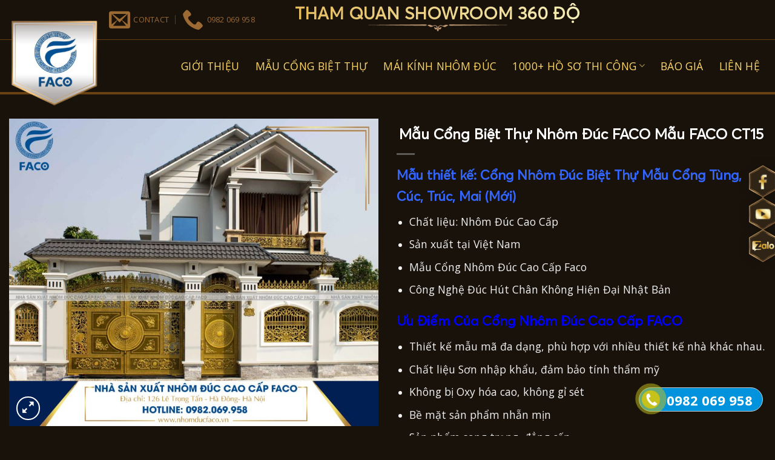

--- FILE ---
content_type: text/html; charset=UTF-8
request_url: https://nhomducfaco.vn/mau-cong-biet-thu-nhom-duc-faco-mau-faco-ct15/
body_size: 22512
content:
<!DOCTYPE html>
<!--[if IE 9 ]> <html lang="vi" prefix="og: https://ogp.me/ns#" class="ie9 loading-site no-js"> <![endif]-->
<!--[if IE 8 ]> <html lang="vi" prefix="og: https://ogp.me/ns#" class="ie8 loading-site no-js"> <![endif]-->
<!--[if (gte IE 9)|!(IE)]><!--><html lang="vi" prefix="og: https://ogp.me/ns#" class="loading-site no-js"> <!--<![endif]-->
<head>
	
	<meta name="google-site-verification" content="wT-bmnjel5Ff2jCuwz7o8KNSfoeXAEz1TW3Qvnr1qXQ" />
	<meta charset="UTF-8" />
	<meta name="viewport" content="width=device-width, initial-scale=1.0, maximum-scale=1.0, user-scalable=no" />

	<link rel="profile" href="http://gmpg.org/xfn/11" />
	<link rel="pingback" href="https://nhomducfaco.vn/xmlrpc.php" />

	<script>(function(html){html.className = html.className.replace(/\bno-js\b/,'js')})(document.documentElement);</script>
<meta name="viewport" content="width=device-width, initial-scale=1, maximum-scale=1" />
<!-- Search Engine Optimization by Rank Math - https://rankmath.com/ -->
<title>Mẫu Cổng Nhôm Đúc Mai Hóa Rồng Trống Đồng</title>
<meta name="description" content="Cổng nhôm đúc, lan can nhôm đúc là sự lựa chọn hoàn hảo cho quý khách hàng đang tìm kiếm cho mình một thiết kế ngoại thất toát lên được sự sang trọng, quyền uy."/>
<meta name="robots" content="index, follow, max-snippet:-1, max-video-preview:-1, max-image-preview:large"/>
<link rel="canonical" href="https://nhomducfaco.vn/mau-cong-biet-thu-nhom-duc-faco-mau-faco-ct15/" />
<meta property="og:locale" content="vi_VN" />
<meta property="og:type" content="product" />
<meta property="og:title" content="Mẫu Cổng Nhôm Đúc Mai Hóa Rồng Trống Đồng" />
<meta property="og:description" content="Cổng nhôm đúc, lan can nhôm đúc là sự lựa chọn hoàn hảo cho quý khách hàng đang tìm kiếm cho mình một thiết kế ngoại thất toát lên được sự sang trọng, quyền uy." />
<meta property="og:url" content="https://nhomducfaco.vn/mau-cong-biet-thu-nhom-duc-faco-mau-faco-ct15/" />
<meta property="og:site_name" content="Cổng Nhôm Đúc Cao Cấp FACO" />
<meta property="og:updated_time" content="2025-12-02T03:48:30+00:00" />
<meta property="og:image" content="https://nhomducfaco.vn/wp-content/uploads/2023/02/57.jpg" />
<meta property="og:image:secure_url" content="https://nhomducfaco.vn/wp-content/uploads/2023/02/57.jpg" />
<meta property="og:image:width" content="1200" />
<meta property="og:image:height" content="1000" />
<meta property="og:image:alt" content="cổng nhôm đúc" />
<meta property="og:image:type" content="image/jpeg" />
<meta property="product:price:currency" content="VND" />
<meta property="product:availability" content="instock" />
<meta name="twitter:card" content="summary_large_image" />
<meta name="twitter:title" content="Mẫu Cổng Nhôm Đúc Mai Hóa Rồng Trống Đồng" />
<meta name="twitter:description" content="Cổng nhôm đúc, lan can nhôm đúc là sự lựa chọn hoàn hảo cho quý khách hàng đang tìm kiếm cho mình một thiết kế ngoại thất toát lên được sự sang trọng, quyền uy." />
<meta name="twitter:image" content="https://nhomducfaco.vn/wp-content/uploads/2023/02/57.jpg" />
<meta name="twitter:label1" content="Price" />
<meta name="twitter:data1" content="0&nbsp;&#8363;" />
<meta name="twitter:label2" content="Availability" />
<meta name="twitter:data2" content="Còn hàng" />
<script type="application/ld+json" class="rank-math-schema">{"@context":"https://schema.org","@graph":[{"@type":"Organization","@id":"https://nhomducfaco.vn/#organization","name":"Nh\u00f4m \u0111\u00fac Faco","url":"https://nhomducfaco.vn","logo":{"@type":"ImageObject","@id":"https://nhomducfaco.vn/#logo","url":"http://nhomducfaco.vn/wp-content/uploads/2021/08/image-removebg-preview.png","contentUrl":"http://nhomducfaco.vn/wp-content/uploads/2021/08/image-removebg-preview.png","caption":"Nh\u00f4m \u0111\u00fac Faco","inLanguage":"vi","width":"150","height":"151"}},{"@type":"WebSite","@id":"https://nhomducfaco.vn/#website","url":"https://nhomducfaco.vn","name":"Nh\u00f4m \u0111\u00fac Faco","publisher":{"@id":"https://nhomducfaco.vn/#organization"},"inLanguage":"vi"},{"@type":"ImageObject","@id":"https://nhomducfaco.vn/wp-content/uploads/2023/02/57.jpg","url":"https://nhomducfaco.vn/wp-content/uploads/2023/02/57.jpg","width":"1200","height":"1000","inLanguage":"vi"},{"@type":"BreadcrumbList","@id":"https://nhomducfaco.vn/mau-cong-biet-thu-nhom-duc-faco-mau-faco-ct15/#breadcrumb","itemListElement":[{"@type":"ListItem","position":"1","item":{"@id":"https://nhomducfaco.vn","name":"Home"}},{"@type":"ListItem","position":"2","item":{"@id":"https://nhomducfaco.vn/mau-cong-biet-thu-nhom-duc-faco-mau-faco-ct15/","name":"M\u1eabu C\u1ed5ng Bi\u1ec7t Th\u1ef1 Nh\u00f4m \u0110\u00fac FACO M\u1eabu FACO CT15"}}]},{"@type":"ItemPage","@id":"https://nhomducfaco.vn/mau-cong-biet-thu-nhom-duc-faco-mau-faco-ct15/#webpage","url":"https://nhomducfaco.vn/mau-cong-biet-thu-nhom-duc-faco-mau-faco-ct15/","name":"M\u1eabu C\u1ed5ng Nh\u00f4m \u0110\u00fac Mai H\u00f3a R\u1ed3ng Tr\u1ed1ng \u0110\u1ed3ng","datePublished":"2022-06-22T09:48:53+00:00","dateModified":"2025-12-02T03:48:30+00:00","isPartOf":{"@id":"https://nhomducfaco.vn/#website"},"primaryImageOfPage":{"@id":"https://nhomducfaco.vn/wp-content/uploads/2023/02/57.jpg"},"inLanguage":"vi","breadcrumb":{"@id":"https://nhomducfaco.vn/mau-cong-biet-thu-nhom-duc-faco-mau-faco-ct15/#breadcrumb"}},{"@type":"Product","name":"M\u1eabu C\u1ed5ng Nh\u00f4m \u0110\u00fac Mai H\u00f3a R\u1ed3ng Tr\u1ed1ng \u0110\u1ed3ng","description":"C\u1ed5ng nh\u00f4m \u0111\u00fac, lan can nh\u00f4m \u0111\u00fac l\u00e0 s\u1ef1 l\u1ef1a ch\u1ecdn ho\u00e0n h\u1ea3o cho qu\u00fd kh\u00e1ch h\u00e0ng \u0111ang t\u00ecm ki\u1ebfm cho m\u00ecnh m\u1ed9t thi\u1ebft k\u1ebf ngo\u1ea1i th\u1ea5t to\u00e1t l\u00ean \u0111\u01b0\u1ee3c s\u1ef1 sang tr\u1ecdng, quy\u1ec1n uy.","category":"1000+ h\u1ed3 s\u01a1 thi c\u00f4ng","mainEntityOfPage":{"@id":"https://nhomducfaco.vn/mau-cong-biet-thu-nhom-duc-faco-mau-faco-ct15/#webpage"},"@id":"https://nhomducfaco.vn/mau-cong-biet-thu-nhom-duc-faco-mau-faco-ct15/#richSnippet","image":{"@id":"https://nhomducfaco.vn/wp-content/uploads/2023/02/57.jpg"}}]}</script>
<!-- /Rank Math WordPress SEO plugin -->

<link rel='dns-prefetch' href='//cdn.jsdelivr.net' />
<link rel='dns-prefetch' href='//maxcdn.bootstrapcdn.com' />
<link rel='dns-prefetch' href='//fonts.googleapis.com' />
<link rel="alternate" type="application/rss+xml" title="Dòng thông tin Cổng Nhôm Đúc Cao Cấp FACO &raquo;" href="https://nhomducfaco.vn/feed/" />
<link rel="alternate" type="application/rss+xml" title="Dòng phản hồi Cổng Nhôm Đúc Cao Cấp FACO &raquo;" href="https://nhomducfaco.vn/comments/feed/" />
<link rel="alternate" type="application/rss+xml" title="Cổng Nhôm Đúc Cao Cấp FACO &raquo; Mẫu Cổng Biệt Thự Nhôm Đúc FACO Mẫu FACO CT15 Dòng phản hồi" href="https://nhomducfaco.vn/mau-cong-biet-thu-nhom-duc-faco-mau-faco-ct15/feed/" />
<link rel="prefetch" href="https://nhomducfaco.vn/wp-content/themes/flatsome/assets/js/chunk.countup.fe2c1016.js" />
<link rel="prefetch" href="https://nhomducfaco.vn/wp-content/themes/flatsome/assets/js/chunk.sticky-sidebar.a58a6557.js" />
<link rel="prefetch" href="https://nhomducfaco.vn/wp-content/themes/flatsome/assets/js/chunk.tooltips.29144c1c.js" />
<link rel="prefetch" href="https://nhomducfaco.vn/wp-content/themes/flatsome/assets/js/chunk.vendors-popups.947eca5c.js" />
<link rel="prefetch" href="https://nhomducfaco.vn/wp-content/themes/flatsome/assets/js/chunk.vendors-slider.f0d2cbc9.js" />
<script type="text/javascript">
window._wpemojiSettings = {"baseUrl":"https:\/\/s.w.org\/images\/core\/emoji\/14.0.0\/72x72\/","ext":".png","svgUrl":"https:\/\/s.w.org\/images\/core\/emoji\/14.0.0\/svg\/","svgExt":".svg","source":{"concatemoji":"https:\/\/nhomducfaco.vn\/wp-includes\/js\/wp-emoji-release.min.js?ver=6.3.7"}};
/*! This file is auto-generated */
!function(i,n){var o,s,e;function c(e){try{var t={supportTests:e,timestamp:(new Date).valueOf()};sessionStorage.setItem(o,JSON.stringify(t))}catch(e){}}function p(e,t,n){e.clearRect(0,0,e.canvas.width,e.canvas.height),e.fillText(t,0,0);var t=new Uint32Array(e.getImageData(0,0,e.canvas.width,e.canvas.height).data),r=(e.clearRect(0,0,e.canvas.width,e.canvas.height),e.fillText(n,0,0),new Uint32Array(e.getImageData(0,0,e.canvas.width,e.canvas.height).data));return t.every(function(e,t){return e===r[t]})}function u(e,t,n){switch(t){case"flag":return n(e,"\ud83c\udff3\ufe0f\u200d\u26a7\ufe0f","\ud83c\udff3\ufe0f\u200b\u26a7\ufe0f")?!1:!n(e,"\ud83c\uddfa\ud83c\uddf3","\ud83c\uddfa\u200b\ud83c\uddf3")&&!n(e,"\ud83c\udff4\udb40\udc67\udb40\udc62\udb40\udc65\udb40\udc6e\udb40\udc67\udb40\udc7f","\ud83c\udff4\u200b\udb40\udc67\u200b\udb40\udc62\u200b\udb40\udc65\u200b\udb40\udc6e\u200b\udb40\udc67\u200b\udb40\udc7f");case"emoji":return!n(e,"\ud83e\udef1\ud83c\udffb\u200d\ud83e\udef2\ud83c\udfff","\ud83e\udef1\ud83c\udffb\u200b\ud83e\udef2\ud83c\udfff")}return!1}function f(e,t,n){var r="undefined"!=typeof WorkerGlobalScope&&self instanceof WorkerGlobalScope?new OffscreenCanvas(300,150):i.createElement("canvas"),a=r.getContext("2d",{willReadFrequently:!0}),o=(a.textBaseline="top",a.font="600 32px Arial",{});return e.forEach(function(e){o[e]=t(a,e,n)}),o}function t(e){var t=i.createElement("script");t.src=e,t.defer=!0,i.head.appendChild(t)}"undefined"!=typeof Promise&&(o="wpEmojiSettingsSupports",s=["flag","emoji"],n.supports={everything:!0,everythingExceptFlag:!0},e=new Promise(function(e){i.addEventListener("DOMContentLoaded",e,{once:!0})}),new Promise(function(t){var n=function(){try{var e=JSON.parse(sessionStorage.getItem(o));if("object"==typeof e&&"number"==typeof e.timestamp&&(new Date).valueOf()<e.timestamp+604800&&"object"==typeof e.supportTests)return e.supportTests}catch(e){}return null}();if(!n){if("undefined"!=typeof Worker&&"undefined"!=typeof OffscreenCanvas&&"undefined"!=typeof URL&&URL.createObjectURL&&"undefined"!=typeof Blob)try{var e="postMessage("+f.toString()+"("+[JSON.stringify(s),u.toString(),p.toString()].join(",")+"));",r=new Blob([e],{type:"text/javascript"}),a=new Worker(URL.createObjectURL(r),{name:"wpTestEmojiSupports"});return void(a.onmessage=function(e){c(n=e.data),a.terminate(),t(n)})}catch(e){}c(n=f(s,u,p))}t(n)}).then(function(e){for(var t in e)n.supports[t]=e[t],n.supports.everything=n.supports.everything&&n.supports[t],"flag"!==t&&(n.supports.everythingExceptFlag=n.supports.everythingExceptFlag&&n.supports[t]);n.supports.everythingExceptFlag=n.supports.everythingExceptFlag&&!n.supports.flag,n.DOMReady=!1,n.readyCallback=function(){n.DOMReady=!0}}).then(function(){return e}).then(function(){var e;n.supports.everything||(n.readyCallback(),(e=n.source||{}).concatemoji?t(e.concatemoji):e.wpemoji&&e.twemoji&&(t(e.twemoji),t(e.wpemoji)))}))}((window,document),window._wpemojiSettings);
</script>
<style type="text/css">
img.wp-smiley,
img.emoji {
	display: inline !important;
	border: none !important;
	box-shadow: none !important;
	height: 1em !important;
	width: 1em !important;
	margin: 0 0.07em !important;
	vertical-align: -0.1em !important;
	background: none !important;
	padding: 0 !important;
}
</style>
	<style id='wp-block-library-inline-css' type='text/css'>
:root{--wp-admin-theme-color:#007cba;--wp-admin-theme-color--rgb:0,124,186;--wp-admin-theme-color-darker-10:#006ba1;--wp-admin-theme-color-darker-10--rgb:0,107,161;--wp-admin-theme-color-darker-20:#005a87;--wp-admin-theme-color-darker-20--rgb:0,90,135;--wp-admin-border-width-focus:2px;--wp-block-synced-color:#7a00df;--wp-block-synced-color--rgb:122,0,223}@media (min-resolution:192dpi){:root{--wp-admin-border-width-focus:1.5px}}.wp-element-button{cursor:pointer}:root{--wp--preset--font-size--normal:16px;--wp--preset--font-size--huge:42px}:root .has-very-light-gray-background-color{background-color:#eee}:root .has-very-dark-gray-background-color{background-color:#313131}:root .has-very-light-gray-color{color:#eee}:root .has-very-dark-gray-color{color:#313131}:root .has-vivid-green-cyan-to-vivid-cyan-blue-gradient-background{background:linear-gradient(135deg,#00d084,#0693e3)}:root .has-purple-crush-gradient-background{background:linear-gradient(135deg,#34e2e4,#4721fb 50%,#ab1dfe)}:root .has-hazy-dawn-gradient-background{background:linear-gradient(135deg,#faaca8,#dad0ec)}:root .has-subdued-olive-gradient-background{background:linear-gradient(135deg,#fafae1,#67a671)}:root .has-atomic-cream-gradient-background{background:linear-gradient(135deg,#fdd79a,#004a59)}:root .has-nightshade-gradient-background{background:linear-gradient(135deg,#330968,#31cdcf)}:root .has-midnight-gradient-background{background:linear-gradient(135deg,#020381,#2874fc)}.has-regular-font-size{font-size:1em}.has-larger-font-size{font-size:2.625em}.has-normal-font-size{font-size:var(--wp--preset--font-size--normal)}.has-huge-font-size{font-size:var(--wp--preset--font-size--huge)}.has-text-align-center{text-align:center}.has-text-align-left{text-align:left}.has-text-align-right{text-align:right}#end-resizable-editor-section{display:none}.aligncenter{clear:both}.items-justified-left{justify-content:flex-start}.items-justified-center{justify-content:center}.items-justified-right{justify-content:flex-end}.items-justified-space-between{justify-content:space-between}.screen-reader-text{clip:rect(1px,1px,1px,1px);word-wrap:normal!important;border:0;-webkit-clip-path:inset(50%);clip-path:inset(50%);height:1px;margin:-1px;overflow:hidden;padding:0;position:absolute;width:1px}.screen-reader-text:focus{clip:auto!important;background-color:#ddd;-webkit-clip-path:none;clip-path:none;color:#444;display:block;font-size:1em;height:auto;left:5px;line-height:normal;padding:15px 23px 14px;text-decoration:none;top:5px;width:auto;z-index:100000}html :where(.has-border-color){border-style:solid}html :where([style*=border-top-color]){border-top-style:solid}html :where([style*=border-right-color]){border-right-style:solid}html :where([style*=border-bottom-color]){border-bottom-style:solid}html :where([style*=border-left-color]){border-left-style:solid}html :where([style*=border-width]){border-style:solid}html :where([style*=border-top-width]){border-top-style:solid}html :where([style*=border-right-width]){border-right-style:solid}html :where([style*=border-bottom-width]){border-bottom-style:solid}html :where([style*=border-left-width]){border-left-style:solid}html :where(img[class*=wp-image-]){height:auto;max-width:100%}:where(figure){margin:0 0 1em}html :where(.is-position-sticky){--wp-admin--admin-bar--position-offset:var(--wp-admin--admin-bar--height,0px)}@media screen and (max-width:600px){html :where(.is-position-sticky){--wp-admin--admin-bar--position-offset:0px}}
</style>
<style id='classic-theme-styles-inline-css' type='text/css'>
/*! This file is auto-generated */
.wp-block-button__link{color:#fff;background-color:#32373c;border-radius:9999px;box-shadow:none;text-decoration:none;padding:calc(.667em + 2px) calc(1.333em + 2px);font-size:1.125em}.wp-block-file__button{background:#32373c;color:#fff;text-decoration:none}
</style>
<link rel='stylesheet' id='contact-form-7-css' href='https://nhomducfaco.vn/wp-content/plugins/contact-form-7/includes/css/styles.css?ver=5.8.6' type='text/css' media='all' />
<link rel='stylesheet' id='easy-callnow-css' href='https://nhomducfaco.vn/wp-content/plugins/easy-call-now/public/css/easy-callnow-public.css?ver=1.0.0' type='text/css' media='all' />
<link rel='stylesheet' id='photoswipe-css' href='https://nhomducfaco.vn/wp-content/plugins/woocommerce/assets/css/photoswipe/photoswipe.min.css?ver=8.0.2' type='text/css' media='all' />
<link rel='stylesheet' id='photoswipe-default-skin-css' href='https://nhomducfaco.vn/wp-content/plugins/woocommerce/assets/css/photoswipe/default-skin/default-skin.min.css?ver=8.0.2' type='text/css' media='all' />
<style id='woocommerce-inline-inline-css' type='text/css'>
.woocommerce form .form-row .required { visibility: visible; }
</style>
<link rel='stylesheet' id='dashicons-css' href='https://nhomducfaco.vn/wp-includes/css/dashicons.min.css?ver=6.3.7' type='text/css' media='all' />
<link rel='stylesheet' id='flatsome-ionicons-css' href='//maxcdn.bootstrapcdn.com/font-awesome/4.7.0/css/font-awesome.min.css?ver=6.3.7' type='text/css' media='all' />
<link rel='stylesheet' id='flatsome-main-css' href='https://nhomducfaco.vn/wp-content/themes/flatsome/assets/css/flatsome.css?ver=3.15.3' type='text/css' media='all' />
<style id='flatsome-main-inline-css' type='text/css'>
@font-face {
				font-family: "fl-icons";
				font-display: block;
				src: url(https://nhomducfaco.vn/wp-content/themes/flatsome/assets/css/icons/fl-icons.eot?v=3.15.3);
				src:
					url(https://nhomducfaco.vn/wp-content/themes/flatsome/assets/css/icons/fl-icons.eot#iefix?v=3.15.3) format("embedded-opentype"),
					url(https://nhomducfaco.vn/wp-content/themes/flatsome/assets/css/icons/fl-icons.woff2?v=3.15.3) format("woff2"),
					url(https://nhomducfaco.vn/wp-content/themes/flatsome/assets/css/icons/fl-icons.ttf?v=3.15.3) format("truetype"),
					url(https://nhomducfaco.vn/wp-content/themes/flatsome/assets/css/icons/fl-icons.woff?v=3.15.3) format("woff"),
					url(https://nhomducfaco.vn/wp-content/themes/flatsome/assets/css/icons/fl-icons.svg?v=3.15.3#fl-icons) format("svg");
			}
</style>
<link rel='stylesheet' id='flatsome-shop-css' href='https://nhomducfaco.vn/wp-content/themes/flatsome/assets/css/flatsome-shop.css?ver=3.15.3' type='text/css' media='all' />
<link rel='stylesheet' id='flatsome-style-css' href='https://nhomducfaco.vn/wp-content/themes/web-khoi-nghiep/style.css?ver=3.0' type='text/css' media='all' />
<link rel='stylesheet' id='flatsome-googlefonts-css' href='//fonts.googleapis.com/css?family=Open+Sans%3Aregular%2C700%2Cregular%2C700%2Cregular&#038;display=swap&#038;ver=3.9' type='text/css' media='all' />
<script type='text/javascript' src='https://nhomducfaco.vn/wp-includes/js/jquery/jquery.min.js?ver=3.7.0' id='jquery-core-js'></script>
<script type='text/javascript' src='https://nhomducfaco.vn/wp-includes/js/jquery/jquery-migrate.min.js?ver=3.4.1' id='jquery-migrate-js'></script>
<script type='text/javascript' src='https://nhomducfaco.vn/wp-content/plugins/easy-call-now/public/js/easy-callnow-public.js?ver=1.0.0' id='easy-callnow-js'></script>
<link rel="https://api.w.org/" href="https://nhomducfaco.vn/wp-json/" /><link rel="alternate" type="application/json" href="https://nhomducfaco.vn/wp-json/wp/v2/product/2415" /><link rel="EditURI" type="application/rsd+xml" title="RSD" href="https://nhomducfaco.vn/xmlrpc.php?rsd" />
<meta name="generator" content="WordPress 6.3.7" />
<link rel='shortlink' href='https://nhomducfaco.vn/?p=2415' />
<link rel="alternate" type="application/json+oembed" href="https://nhomducfaco.vn/wp-json/oembed/1.0/embed?url=https%3A%2F%2Fnhomducfaco.vn%2Fmau-cong-biet-thu-nhom-duc-faco-mau-faco-ct15%2F" />
<link rel="alternate" type="text/xml+oembed" href="https://nhomducfaco.vn/wp-json/oembed/1.0/embed?url=https%3A%2F%2Fnhomducfaco.vn%2Fmau-cong-biet-thu-nhom-duc-faco-mau-faco-ct15%2F&#038;format=xml" />
		<div class="fix_tel">
	      <div class="ring-alo-phone ring-alo-green ring-alo-show" id="ring-alo-phoneIcon" style="right: 150px; bottom: -12px;">
	        <div class="ring-alo-ph-circle"></div>
	        <div class="ring-alo-ph-circle-fill"></div>
	        <div class="ring-alo-ph-img-circle">

	          <a href="tel:0982069958">
	            <img class="lazy" 
	            	src="https://nhomducfaco.vn/wp-content/plugins/easy-call-now/public/images/phone-ring.png" 
	            	alt="<php _e('Click to Call','call-now'); ?>">
	            <noscript>&amp;lt;img src="https://nhomducfaco.vn/wp-content/plugins/easy-call-now/public/images/phone-ring.png" alt=""&amp;gt;</noscript>
	            </a>
	        </div>
	      </div>
	      <div class="tel">
	          <p class="fone">0982 069 958</p>
	      </div>
	    </div>
	    <style type="text/css">
	    	.ring-alo-phone.ring-alo-green .ring-alo-ph-img-circle {
			    background-color: #c6c11b;
			}
			.ring-alo-phone.ring-alo-green .ring-alo-ph-circle{
				background-color: #c6c11b;	
			}
			.ring-alo-phone.ring-alo-green .ring-alo-ph-circle {
			    border-color: #c6c11b;
			}

			.ring-alo-phone.ring-alo-green.ring-alo-hover .ring-alo-ph-img-circle, .ring-alo-phone.ring-alo-green:hover .ring-alo-ph-img-circle{
				background-color: #ff0044;		
			}

			.fone {			 
			    color: #ffffff;			    
			}

			.tel{
				background-color: #0093dd;
			}
			.fix_tel{
				top: auto;
				bottom: auto;
				right: auto;
				left: auto;
								bottom: 40px; 								right: 20px; 			}
	    </style>
		<!--[if IE]><link rel="stylesheet" type="text/css" href="https://nhomducfaco.vn/wp-content/themes/flatsome/assets/css/ie-fallback.css"><script src="//cdnjs.cloudflare.com/ajax/libs/html5shiv/3.6.1/html5shiv.js"></script><script>var head = document.getElementsByTagName('head')[0],style = document.createElement('style');style.type = 'text/css';style.styleSheet.cssText = ':before,:after{content:none !important';head.appendChild(style);setTimeout(function(){head.removeChild(style);}, 0);</script><script src="https://nhomducfaco.vn/wp-content/themes/flatsome/assets/libs/ie-flexibility.js"></script><![endif]--><!-- Global site tag (gtag.js) - Google Analytics -->
<script async src="https://www.googletagmanager.com/gtag/js?id=G-9BNYH92KHV"></script>
<script>
  window.dataLayer = window.dataLayer || [];
  function gtag(){dataLayer.push(arguments);}
  gtag('js', new Date());

  gtag('config', 'G-9BNYH92KHV');
</script>
<!-- Global site tag (gtag.js) - Google Ads: 603812050 -->
<script async src="https://www.googletagmanager.com/gtag/js?id=AW-603812050"></script>
<script>
  window.dataLayer = window.dataLayer || [];
  function gtag(){dataLayer.push(arguments);}
  gtag('js', new Date());

  gtag('config', 'AW-603812050');
</script>
<!-- Facebook Pixel Code -->
<script>
!function(f,b,e,v,n,t,s)
{if(f.fbq)return;n=f.fbq=function(){n.callMethod?
n.callMethod.apply(n,arguments):n.queue.push(arguments)};
if(!f._fbq)f._fbq=n;n.push=n;n.loaded=!0;n.version='2.0';
n.queue=[];t=b.createElement(e);t.async=!0;
t.src=v;s=b.getElementsByTagName(e)[0];
s.parentNode.insertBefore(t,s)}(window, document,'script',
'https://connect.facebook.net/en_US/fbevents.js');
fbq('init', '647955522534406');
fbq('track', 'PageView');
</script>
<noscript><img height="1" width="1" style="display:none"
src="https://www.facebook.com/tr?id=647955522534406&ev=PageView&noscript=1"
/></noscript>
<!-- End Facebook Pixel Code -->	<noscript><style>.woocommerce-product-gallery{ opacity: 1 !important; }</style></noscript>
	<link rel="icon" href="https://nhomducfaco.vn/wp-content/uploads/2020/09/cropped-4c872387aa9055ce0c81-32x32.png" sizes="32x32" />
<link rel="icon" href="https://nhomducfaco.vn/wp-content/uploads/2020/09/cropped-4c872387aa9055ce0c81-192x192.png" sizes="192x192" />
<link rel="apple-touch-icon" href="https://nhomducfaco.vn/wp-content/uploads/2020/09/cropped-4c872387aa9055ce0c81-180x180.png" />
<meta name="msapplication-TileImage" content="https://nhomducfaco.vn/wp-content/uploads/2020/09/cropped-4c872387aa9055ce0c81-270x270.png" />
<style id="custom-css" type="text/css">:root {--primary-color: #6a4113;}html{background-color:#18120b!important;}.full-width .ubermenu-nav, .container, .row{max-width: 1320px}.row.row-collapse{max-width: 1290px}.row.row-small{max-width: 1312.5px}.row.row-large{max-width: 1350px}.sticky-add-to-cart--active, #wrapper,#main,#main.dark{background-color: #18120b}.header-main{height: 90px}#logo img{max-height: 90px}#logo{width:200px;}#logo img{padding:2px 0;}#logo a{max-width:200px;}.header-bottom{min-height: 10px}.header-top{min-height: 53px}.transparent .header-main{height: 30px}.transparent #logo img{max-height: 30px}.has-transparent + .page-title:first-of-type,.has-transparent + #main > .page-title,.has-transparent + #main > div > .page-title,.has-transparent + #main .page-header-wrapper:first-of-type .page-title{padding-top: 60px;}.header.show-on-scroll,.stuck .header-main{height:55px!important}.stuck #logo img{max-height: 55px!important}.search-form{ width: 74%;}.header-bg-color {background-color: #18120b}.header-bottom {background-color: #f1f1f1}.stuck .header-main .nav > li > a{line-height: 17px }.header-bottom-nav > li > a{line-height: 16px }@media (max-width: 549px) {.header-main{height: 70px}#logo img{max-height: 70px}}.nav-dropdown{font-size:100%}.header-top{background-color:#18120b!important;}/* Color */.accordion-title.active, .has-icon-bg .icon .icon-inner,.logo a, .primary.is-underline, .primary.is-link, .badge-outline .badge-inner, .nav-outline > li.active> a,.nav-outline >li.active > a, .cart-icon strong,[data-color='primary'], .is-outline.primary{color: #6a4113;}/* Color !important */[data-text-color="primary"]{color: #6a4113!important;}/* Background Color */[data-text-bg="primary"]{background-color: #6a4113;}/* Background */.scroll-to-bullets a,.featured-title, .label-new.menu-item > a:after, .nav-pagination > li > .current,.nav-pagination > li > span:hover,.nav-pagination > li > a:hover,.has-hover:hover .badge-outline .badge-inner,button[type="submit"], .button.wc-forward:not(.checkout):not(.checkout-button), .button.submit-button, .button.primary:not(.is-outline),.featured-table .title,.is-outline:hover, .has-icon:hover .icon-label,.nav-dropdown-bold .nav-column li > a:hover, .nav-dropdown.nav-dropdown-bold > li > a:hover, .nav-dropdown-bold.dark .nav-column li > a:hover, .nav-dropdown.nav-dropdown-bold.dark > li > a:hover, .header-vertical-menu__opener ,.is-outline:hover, .tagcloud a:hover,.grid-tools a, input[type='submit']:not(.is-form), .box-badge:hover .box-text, input.button.alt,.nav-box > li > a:hover,.nav-box > li.active > a,.nav-pills > li.active > a ,.current-dropdown .cart-icon strong, .cart-icon:hover strong, .nav-line-bottom > li > a:before, .nav-line-grow > li > a:before, .nav-line > li > a:before,.banner, .header-top, .slider-nav-circle .flickity-prev-next-button:hover svg, .slider-nav-circle .flickity-prev-next-button:hover .arrow, .primary.is-outline:hover, .button.primary:not(.is-outline), input[type='submit'].primary, input[type='submit'].primary, input[type='reset'].button, input[type='button'].primary, .badge-inner{background-color: #6a4113;}/* Border */.nav-vertical.nav-tabs > li.active > a,.scroll-to-bullets a.active,.nav-pagination > li > .current,.nav-pagination > li > span:hover,.nav-pagination > li > a:hover,.has-hover:hover .badge-outline .badge-inner,.accordion-title.active,.featured-table,.is-outline:hover, .tagcloud a:hover,blockquote, .has-border, .cart-icon strong:after,.cart-icon strong,.blockUI:before, .processing:before,.loading-spin, .slider-nav-circle .flickity-prev-next-button:hover svg, .slider-nav-circle .flickity-prev-next-button:hover .arrow, .primary.is-outline:hover{border-color: #6a4113}.nav-tabs > li.active > a{border-top-color: #6a4113}.widget_shopping_cart_content .blockUI.blockOverlay:before { border-left-color: #6a4113 }.woocommerce-checkout-review-order .blockUI.blockOverlay:before { border-left-color: #6a4113 }/* Fill */.slider .flickity-prev-next-button:hover svg,.slider .flickity-prev-next-button:hover .arrow{fill: #6a4113;}body{font-size: 100%;}@media screen and (max-width: 549px){body{font-size: 100%;}}body{font-family:"Open Sans", sans-serif}body{font-weight: 0}body{color: #000000}.nav > li > a {font-family:"Open Sans", sans-serif;}.mobile-sidebar-levels-2 .nav > li > ul > li > a {font-family:"Open Sans", sans-serif;}.nav > li > a {font-weight: 700;}.mobile-sidebar-levels-2 .nav > li > ul > li > a {font-weight: 700;}h1,h2,h3,h4,h5,h6,.heading-font, .off-canvas-center .nav-sidebar.nav-vertical > li > a{font-family: "Open Sans", sans-serif;}h1,h2,h3,h4,h5,h6,.heading-font,.banner h1,.banner h2{font-weight: 700;}.alt-font{font-family: "Open Sans", sans-serif;}.alt-font{font-weight: 0!important;}.header:not(.transparent) .header-nav-main.nav > li > a {color: #fdd869;}.shop-page-title.featured-title .title-bg{ background-image: url(https://nhomducfaco.vn/wp-content/uploads/2023/02/57.jpg)!important;}@media screen and (min-width: 550px){.products .box-vertical .box-image{min-width: 520px!important;width: 520px!important;}}.header-main .social-icons,.header-main .cart-icon strong,.header-main .menu-title,.header-main .header-button > .button.is-outline,.header-main .nav > li > a > i:not(.icon-angle-down){color: #bc7026!important;}.header-main .header-button > .button.is-outline,.header-main .cart-icon strong:after,.header-main .cart-icon strong{border-color: #bc7026!important;}.header-main .header-button > .button:not(.is-outline){background-color: #bc7026!important;}.header-main .current-dropdown .cart-icon strong,.header-main .header-button > .button:hover,.header-main .header-button > .button:hover i,.header-main .header-button > .button:hover span{color:#FFF!important;}.header-main .menu-title:hover,.header-main .social-icons a:hover,.header-main .header-button > .button.is-outline:hover,.header-main .nav > li > a:hover > i:not(.icon-angle-down){color: #bc7026!important;}.header-main .current-dropdown .cart-icon strong,.header-main .header-button > .button:hover{background-color: #bc7026!important;}.header-main .current-dropdown .cart-icon strong:after,.header-main .current-dropdown .cart-icon strong,.header-main .header-button > .button:hover{border-color: #bc7026!important;}.absolute-footer, html{background-color: #18120b}.label-new.menu-item > a:after{content:"New";}.label-hot.menu-item > a:after{content:"Hot";}.label-sale.menu-item > a:after{content:"Sale";}.label-popular.menu-item > a:after{content:"Popular";}</style>	<meta property="fb:app_id" content="104537736801666" />
	<meta property="fb:admins" content="100001613853961"/>
	
	<div id="fb-root"></div>
<script>(function(d, s, id) {
  var js, fjs = d.getElementsByTagName(s)[0];
  if (d.getElementById(id)) return;
  js = d.createElement(s); js.id = id;
  js.src = "//connect.facebook.net/vi_VN/sdk.js#xfbml=1&version=v2.9&appId=104537736801666";
  fjs.parentNode.insertBefore(js, fjs);
}(document, 'script', 'facebook-jssdk'));</script>
	<!-- Global site tag (gtag.js) - Google Analytics -->
<script async src="https://www.googletagmanager.com/gtag/js?id=UA-164521600-1">
</script>
<script>
  window.dataLayer = window.dataLayer || [];
  function gtag(){dataLayer.push(arguments);}
  gtag('js', new Date());

  gtag('config', 'UA-164521600-1');
</script>
</head>

<body class="product-template-default single single-product postid-2415 theme-flatsome woocommerce woocommerce-page woocommerce-no-js lightbox nav-dropdown-has-shadow nav-dropdown-has-border">

<a class="skip-link screen-reader-text" href="#main">Skip to content</a>

<div id="wrapper">


<header id="header" class="header has-sticky sticky-jump">
   <div class="header-wrapper">
	<div id="top-bar" class="header-top nav-dark flex-has-center hide-for-medium">
    <div class="flex-row container">
      <div class="flex-col hide-for-medium flex-left">
          <ul class="nav nav-left medium-nav-center nav-small  nav-divided">
              <li class="header-contact-wrapper">
		<ul id="header-contact" class="nav nav-divided nav-uppercase header-contact">
		
						<li class="">
			  <a href="mailto:nhomducfaco@gmail.com" class="tooltip" title="nhomducfaco@gmail.com">
				  <i class="icon-envelop" style="font-size:35px;"></i>			       <span>
			       	Contact			       </span>
			  </a>
			</li>
					
			
						<li class="">
			  <a href="tel:0982 069 958" class="tooltip" title="0982 069 958">
			     <i class="icon-phone" style="font-size:35px;"></i>			      <span>0982 069 958</span>
			  </a>
			</li>
				</ul>
</li>          </ul>
      </div>

      <div class="flex-col hide-for-medium flex-center">
          <ul class="nav nav-center nav-small  nav-divided">
              <li class="html custom html_topbar_left"><h3 class="title-home" style="text-align: center;"><p style="color: #fdd869;"><a href="https://360view.vn/data2/projects/vietnam/2021/showroom-nhom-duc-faco/"><strong>THAM QUAN SHOWROOM 360 ĐỘ</strong></a></p>
</h3></li>          </ul>
      </div>

      <div class="flex-col hide-for-medium flex-right">
         <ul class="nav top-bar-nav nav-right nav-small  nav-divided">
                        </ul>
      </div>

      
    </div>
</div>
<div id="masthead" class="header-main nav-dark">
      <div class="header-inner flex-row container logo-left medium-logo-center" role="navigation">

          <!-- Logo -->
          <div id="logo" class="flex-col logo">
            
<!-- Header logo -->
<a href="https://nhomducfaco.vn/" title="Cổng Nhôm Đúc Cao Cấp FACO" rel="home">
		<img width="150" height="151" src="https://nhomducfaco.vn/wp-content/uploads/2021/08/image-removebg-preview-e1646466245494.png" class="header_logo header-logo" alt="Cổng Nhôm Đúc Cao Cấp FACO"/><img  width="150" height="151" src="https://nhomducfaco.vn/wp-content/uploads/2021/08/image-removebg-preview-e1646466245494.png" class="header-logo-dark" alt="Cổng Nhôm Đúc Cao Cấp FACO"/></a>
          </div>

          <!-- Mobile Left Elements -->
          <div class="flex-col show-for-medium flex-left">
            <ul class="mobile-nav nav nav-left ">
              <li class="nav-icon has-icon">
  		<a href="#" data-open="#main-menu" data-pos="left" data-bg="main-menu-overlay" data-color="" class="is-small" aria-label="Menu" aria-controls="main-menu" aria-expanded="false">
		
		  <i class="icon-menu" ></i>
		  		</a>
	</li>            </ul>
          </div>

          <!-- Left Elements -->
          <div class="flex-col hide-for-medium flex-left
            flex-grow">
            <ul class="header-nav header-nav-main nav nav-left  nav-size-xlarge nav-spacing-large nav-uppercase" >
                          </ul>
          </div>

          <!-- Right Elements -->
          <div class="flex-col hide-for-medium flex-right">
            <ul class="header-nav header-nav-main nav nav-right  nav-size-xlarge nav-spacing-large nav-uppercase">
              <li id="menu-item-3649" class="menu-item menu-item-type-post_type menu-item-object-page menu-item-3649 menu-item-design-default"><a href="https://nhomducfaco.vn/gioi-thieu/" class="nav-top-link">Giới thiệu</a></li>
<li id="menu-item-3648" class="menu-item menu-item-type-post_type menu-item-object-page menu-item-3648 menu-item-design-default"><a href="https://nhomducfaco.vn/mau-cong-biet-thu/" class="nav-top-link">Mẫu Cổng Biệt Thự</a></li>
<li id="menu-item-3647" class="menu-item menu-item-type-post_type menu-item-object-page menu-item-3647 menu-item-design-default"><a href="https://nhomducfaco.vn/mai-kinh-nhom-duc-tai-ha-noi/" class="nav-top-link">Mái Kính Nhôm Đúc</a></li>
<li id="menu-item-3651" class="menu-item menu-item-type-taxonomy menu-item-object-product_cat current-product-ancestor current-menu-parent current-product-parent menu-item-has-children menu-item-3651 active menu-item-design-default has-dropdown"><a href="https://nhomducfaco.vn/1000-ho-so-thi-cong/" class="nav-top-link">1000+ hồ sơ thi công<i class="icon-angle-down" ></i></a>
<ul class="sub-menu nav-dropdown nav-dropdown-default">
	<li id="menu-item-3652" class="menu-item menu-item-type-taxonomy menu-item-object-product_cat current-product-ancestor current-menu-parent current-product-parent menu-item-3652 active"><a href="https://nhomducfaco.vn/cong-nhom-duc/">Cổng Nhôm Đúc</a></li>
	<li id="menu-item-3654" class="menu-item menu-item-type-taxonomy menu-item-object-product_cat menu-item-3654"><a href="https://nhomducfaco.vn/lan-can-nhom-duc/">Lan Can Nhôm Đúc</a></li>
	<li id="menu-item-3653" class="menu-item menu-item-type-taxonomy menu-item-object-product_cat menu-item-3653"><a href="https://nhomducfaco.vn/hang-rao-nhom-duc/">Hàng Rào Nhôm Đúc</a></li>
	<li id="menu-item-3655" class="menu-item menu-item-type-taxonomy menu-item-object-product_cat menu-item-3655"><a href="https://nhomducfaco.vn/ban-ghe-nhom-duc/">Bàn Ghế Nhôm Đúc</a></li>
</ul>
</li>
<li id="menu-item-3656" class="menu-item menu-item-type-post_type menu-item-object-page menu-item-3656 menu-item-design-default"><a href="https://nhomducfaco.vn/bao-gia/" class="nav-top-link">Báo giá</a></li>
<li id="menu-item-3650" class="menu-item menu-item-type-post_type menu-item-object-page menu-item-3650 menu-item-design-default"><a href="https://nhomducfaco.vn/lien-he/" class="nav-top-link">Liên hệ</a></li>
            </ul>
          </div>

          <!-- Mobile Right Elements -->
          <div class="flex-col show-for-medium flex-right">
            <ul class="mobile-nav nav nav-right ">
                          </ul>
          </div>

      </div>
     
            <div class="container"><div class="top-divider full-width"></div></div>
      </div>
<div class="header-bg-container fill"><div class="header-bg-image fill"></div><div class="header-bg-color fill"></div></div>   </div><!-- header-wrapper-->
</header>


<main id="main" class="dark dark-page-wrapper">

	<div class="shop-container">
		
			<div class="container">
	<div class="woocommerce-notices-wrapper"></div></div>
<div id="product-2415" class="product type-product post-2415 status-publish first instock product_cat-1000-ho-so-thi-cong product_cat-cong-nhom-duc has-post-thumbnail shipping-taxable product-type-simple">
	<div class="product-container">
<div class="product-main">
<div class="row content-row mb-0">

	<div class="product-gallery large-6 col">
	
<div class="product-images relative mb-half has-hover woocommerce-product-gallery woocommerce-product-gallery--with-images woocommerce-product-gallery--columns-4 images" data-columns="4">

  <div class="badge-container is-larger absolute left top z-1">
</div>
  <div class="image-tools absolute top show-on-hover right z-3">
      </div>

  <figure class="woocommerce-product-gallery__wrapper product-gallery-slider slider slider-nav-small mb-half"
        data-flickity-options='{
                "cellAlign": "center",
                "wrapAround": true,
                "autoPlay": false,
                "prevNextButtons":true,
                "adaptiveHeight": true,
                "imagesLoaded": true,
                "lazyLoad": 1,
                "dragThreshold" : 15,
                "pageDots": false,
                "rightToLeft": false       }'>
    <div data-thumb="https://nhomducfaco.vn/wp-content/uploads/2023/02/57-100x100.jpg" data-thumb-alt="" class="woocommerce-product-gallery__image slide first"><a href="https://nhomducfaco.vn/wp-content/uploads/2023/02/57.jpg"><img width="850" height="708" src="https://nhomducfaco.vn/wp-content/uploads/2023/02/57-850x708.jpg" class="wp-post-image skip-lazy" alt="" decoding="async" title="57" data-caption="" data-src="https://nhomducfaco.vn/wp-content/uploads/2023/02/57.jpg" data-large_image="https://nhomducfaco.vn/wp-content/uploads/2023/02/57.jpg" data-large_image_width="1200" data-large_image_height="1000" loading="lazy" srcset="https://nhomducfaco.vn/wp-content/uploads/2023/02/57-850x708.jpg 850w, https://nhomducfaco.vn/wp-content/uploads/2023/02/57-480x400.jpg 480w, https://nhomducfaco.vn/wp-content/uploads/2023/02/57-960x800.jpg 960w, https://nhomducfaco.vn/wp-content/uploads/2023/02/57-768x640.jpg 768w, https://nhomducfaco.vn/wp-content/uploads/2023/02/57.jpg 1200w" sizes="(max-width: 850px) 100vw, 850px" /></a></div>  </figure>

  <div class="image-tools absolute bottom left z-3">
        <a href="#product-zoom" class="zoom-button button is-outline circle icon tooltip hide-for-small" title="Zoom">
      <i class="icon-expand" ></i>    </a>
   </div>
</div>

	</div>

	<div class="product-info summary col-fit col entry-summary product-summary">

		<nav class="woocommerce-breadcrumb breadcrumbs uppercase"><a href="https://nhomducfaco.vn/cong-nhom-duc/">Cổng Nhôm Đúc</a></nav><h1 class="product-title product_title entry-title">
	Mẫu Cổng Biệt Thự Nhôm Đúc FACO Mẫu FACO CT15</h1>

	<div class="is-divider small"></div>
<ul class="next-prev-thumbs is-small show-for-medium">         <li class="prod-dropdown has-dropdown">
               <a href="https://nhomducfaco.vn/mau-cong-biet-thu-nhom-duc-faco-mau-faco-ct16/"  rel="next" class="button icon is-outline circle">
                  <i class="icon-angle-left" ></i>              </a>
              <div class="nav-dropdown">
                <a title="Mẫu Cổng Biệt Thự Nhôm Đúc FACO Mẫu FACO CT16" href="https://nhomducfaco.vn/mau-cong-biet-thu-nhom-duc-faco-mau-faco-ct16/">
                <img width="100" height="100" src="https://nhomducfaco.vn/wp-content/uploads/2023/02/58-100x100.jpg" class="attachment-woocommerce_gallery_thumbnail size-woocommerce_gallery_thumbnail wp-post-image" alt="" decoding="async" srcset="https://nhomducfaco.vn/wp-content/uploads/2023/02/58-100x100.jpg 100w, https://nhomducfaco.vn/wp-content/uploads/2023/02/58-280x280.jpg 280w" sizes="(max-width: 100px) 100vw, 100px" /></a>
              </div>
          </li>
               <li class="prod-dropdown has-dropdown">
               <a href="https://nhomducfaco.vn/mau-cong-biet-thu-nhom-duc-faco-mau-faco-ct14/" rel="next" class="button icon is-outline circle">
                  <i class="icon-angle-right" ></i>              </a>
              <div class="nav-dropdown">
                  <a title="Mẫu Cổng Biệt Thự Nhôm Đúc FACO Mẫu FACO CT14" href="https://nhomducfaco.vn/mau-cong-biet-thu-nhom-duc-faco-mau-faco-ct14/">
                  <img width="100" height="100" src="https://nhomducfaco.vn/wp-content/uploads/2023/01/288167100_3145279955745064_2026664539832555840_n-100x100.jpg" class="attachment-woocommerce_gallery_thumbnail size-woocommerce_gallery_thumbnail wp-post-image" alt="" decoding="async" srcset="https://nhomducfaco.vn/wp-content/uploads/2023/01/288167100_3145279955745064_2026664539832555840_n-100x100.jpg 100w, https://nhomducfaco.vn/wp-content/uploads/2023/01/288167100_3145279955745064_2026664539832555840_n-280x280.jpg 280w" sizes="(max-width: 100px) 100vw, 100px" /></a>
              </div>
          </li>
      </ul><div class="price-wrapper">
	<p class="price product-page-price ">
  <span class="lien-he-price"></span></p>
</div>
<div class="product-short-description">
	<h3><span style="color: #3366ff; font-size: 110%;"><strong>Mẫu thiết kế: Cổng Nhôm Đúc Biệt Thự Mẫu Cổng Tùng, Cúc, Trúc, Mai (Mới)</strong></span></h3>
<ul>
<li><span style="font-size: 110%;">Chất liệu: Nhôm Đúc Cao Cấp</span></li>
<li><span style="font-size: 110%;">Sản xuất tại Việt Nam</span></li>
<li><span style="font-size: 110%;">Mẫu Cổng Nhôm Đúc Cao Cấp Faco</span></li>
<li><span style="font-size: 110%;">Công Nghệ Đúc Hút Chân Không Hiện Đại Nhật Bản</span></li>
</ul>
<h3><span style="font-size: 110%;"><strong><span style="color: #0000ff;">Ưu Điểm Của Cổng Nhôm Đúc Cao Cấp FACO</span></strong></span></h3>
<ul>
<li><span style="font-size: 110%;">Thiết kế mẫu mã đa dạng, phù hợp với nhiều thiết kế nhà khác nhau.</span></li>
<li><span style="font-size: 110%;">Chất liệu Sơn nhập khẩu, đảm bảo tính thẩm mỹ</span></li>
<li><span style="font-size: 110%;">Không bị Oxy hóa cao, không gỉ sét</span></li>
<li><span style="font-size: 110%;">Bề mặt sản phẩm nhẵn mịn</span></li>
<li><span style="font-size: 110%;">Sản phẩm sang trọng, đẳng cấp</span></li>
</ul>
<h3><span style="font-size: 110%;"><strong><span style="color: #0000ff;">Thông tin Chất lượng sản phẩm: </span></strong></span></h3>
<ul>
<li><span style="font-size: 110%;">Chất liệu: Nhôm 92-95% nguyên chất (Tiêu chuẩn nhôm ACD12)</span></li>
<li><span style="font-size: 110%;">Đố cổng dày 60-80mm, chi tiết hoa văn từ 18-&gt;40mm</span></li>
<li><span style="font-size: 110%;">Sơn 5 lớp: 2 lớp sơn lót chống ô xi hóa nhôm( loại Sơn chịu nhiệt 600 độ), 2 lớp sơn màu, 1 lớp bảo vệ bề mặt sản phẩm </span></li>
<li><span style="font-size: 110%;">Sơn bóng 2k Asia nhập khẩu Singapore.</span></li>
<li><span style="font-size: 110%;">Bảo Hành: (05 năm) 60 Tháng.</span></li>
</ul>
<h3><span style="font-size: 110%;"><strong><span style="color: #3366ff;">Báo Giá và Tư Vấn Miễn Phí</span></strong></span></h3>
<h3><span style="font-size: 110%;"><strong><span style="color: #3366ff;"> Liên Hệ 0982.069.958</span></strong></span></h3>
<div>
<p>&nbsp;</p>
</div>
<p>&nbsp;</p>
</div>
 
	</div><!-- .summary -->

	<div id="product-sidebar" class="mfp-hide">
		<div class="sidebar-inner">
			<div class="hide-for-off-canvas" style="width:100%"><ul class="next-prev-thumbs is-small nav-right text-right">         <li class="prod-dropdown has-dropdown">
               <a href="https://nhomducfaco.vn/mau-cong-biet-thu-nhom-duc-faco-mau-faco-ct16/"  rel="next" class="button icon is-outline circle">
                  <i class="icon-angle-left" ></i>              </a>
              <div class="nav-dropdown">
                <a title="Mẫu Cổng Biệt Thự Nhôm Đúc FACO Mẫu FACO CT16" href="https://nhomducfaco.vn/mau-cong-biet-thu-nhom-duc-faco-mau-faco-ct16/">
                <img width="100" height="100" src="https://nhomducfaco.vn/wp-content/uploads/2023/02/58-100x100.jpg" class="attachment-woocommerce_gallery_thumbnail size-woocommerce_gallery_thumbnail wp-post-image" alt="" decoding="async" srcset="https://nhomducfaco.vn/wp-content/uploads/2023/02/58-100x100.jpg 100w, https://nhomducfaco.vn/wp-content/uploads/2023/02/58-280x280.jpg 280w" sizes="(max-width: 100px) 100vw, 100px" /></a>
              </div>
          </li>
               <li class="prod-dropdown has-dropdown">
               <a href="https://nhomducfaco.vn/mau-cong-biet-thu-nhom-duc-faco-mau-faco-ct14/" rel="next" class="button icon is-outline circle">
                  <i class="icon-angle-right" ></i>              </a>
              <div class="nav-dropdown">
                  <a title="Mẫu Cổng Biệt Thự Nhôm Đúc FACO Mẫu FACO CT14" href="https://nhomducfaco.vn/mau-cong-biet-thu-nhom-duc-faco-mau-faco-ct14/">
                  <img width="100" height="100" src="https://nhomducfaco.vn/wp-content/uploads/2023/01/288167100_3145279955745064_2026664539832555840_n-100x100.jpg" class="attachment-woocommerce_gallery_thumbnail size-woocommerce_gallery_thumbnail wp-post-image" alt="" decoding="async" loading="lazy" srcset="https://nhomducfaco.vn/wp-content/uploads/2023/01/288167100_3145279955745064_2026664539832555840_n-100x100.jpg 100w, https://nhomducfaco.vn/wp-content/uploads/2023/01/288167100_3145279955745064_2026664539832555840_n-280x280.jpg 280w" sizes="(max-width: 100px) 100vw, 100px" /></a>
              </div>
          </li>
      </ul></div>		</div><!-- .sidebar-inner -->
	</div>

</div><!-- .row -->
</div><!-- .product-main -->

<div class="product-footer">
	<div class="container">
		
	<div class="woocommerce-tabs wc-tabs-wrapper container tabbed-content">
		<ul class="tabs wc-tabs product-tabs small-nav-collapse nav nav-uppercase nav-line nav-left" role="tablist">
							<li class="reviews_tab active" id="tab-title-reviews" role="tab" aria-controls="tab-reviews">
					<a href="#tab-reviews">Đánh giá (0)</a>
				</li>
					</ul>
		<div class="tab-panels">
							<div class="woocommerce-Tabs-panel woocommerce-Tabs-panel--reviews panel entry-content active" id="tab-reviews" role="tabpanel" aria-labelledby="tab-title-reviews">
										<div id="reviews" class="woocommerce-Reviews row">
	<div id="comments" class="col large-12">
		<h3 class="woocommerce-Reviews-title normal">
			Đánh giá		</h3>

					<p class="woocommerce-noreviews">Chưa có đánh giá nào.</p>
			</div>

			<div id="review_form_wrapper" class="large-12 col">
			<div id="review_form" class="col-inner">
				<div class="review-form-inner has-border">
					<div id="respond" class="comment-respond">
		<h3 id="reply-title" class="comment-reply-title">Hãy là người đầu tiên nhận xét &ldquo;Mẫu Cổng Biệt Thự Nhôm Đúc FACO Mẫu FACO CT15&rdquo; <small><a rel="nofollow" id="cancel-comment-reply-link" href="/mau-cong-biet-thu-nhom-duc-faco-mau-faco-ct15/#respond" style="display:none;">Hủy</a></small></h3><form action="https://nhomducfaco.vn/wp-comments-post.php" method="post" id="commentform" class="comment-form" novalidate><div class="comment-form-rating"><label for="rating">Đánh giá của bạn&nbsp;<span class="required">*</span></label><select name="rating" id="rating" required>
						<option value="">Xếp hạng&hellip;</option>
						<option value="5">Rất tốt</option>
						<option value="4">Tốt</option>
						<option value="3">Trung bình</option>
						<option value="2">Không tệ</option>
						<option value="1">Rất tệ</option>
					</select></div><p class="comment-form-comment"><label for="comment">Nhận xét của bạn&nbsp;<span class="required">*</span></label><textarea id="comment" name="comment" cols="45" rows="8" required></textarea></p><p class="comment-form-author"><label for="author">Tên&nbsp;<span class="required">*</span></label><input id="author" name="author" type="text" value="" size="30" required /></p>
<p class="comment-form-email"><label for="email">Email&nbsp;<span class="required">*</span></label><input id="email" name="email" type="email" value="" size="30" required /></p>
<p class="comment-form-cookies-consent"><input id="wp-comment-cookies-consent" name="wp-comment-cookies-consent" type="checkbox" value="yes" /> <label for="wp-comment-cookies-consent">Lưu tên của tôi, email, và trang web trong trình duyệt này cho lần bình luận kế tiếp của tôi.</label></p>
<p class="form-submit"><input name="submit" type="submit" id="submit" class="submit" value="Gửi đi" /> <input type='hidden' name='comment_post_ID' value='2415' id='comment_post_ID' />
<input type='hidden' name='comment_parent' id='comment_parent' value='0' />
</p></form>	</div><!-- #respond -->
					</div>
			</div>
		</div>

	
</div>
				</div>
					</div><!-- .tab-panels -->
	</div><!-- .tabbed-content -->


  <div class="related related-products-wrapper product-section">

    <h3 class="product-section-title container-width product-section-title-related pt-half pb-half uppercase">
      Sản phẩm tương tự    </h3>

      
  
    <div class="row large-columns-3 medium-columns- small-columns-2 row-small slider row-slider slider-nav-reveal slider-nav-push"  data-flickity-options='{"imagesLoaded": true, "groupCells": "100%", "dragThreshold" : 5, "cellAlign": "left","wrapAround": true,"prevNextButtons": true,"percentPosition": true,"pageDots": false, "rightToLeft": false, "autoPlay" : false}'>

  
      
        <div class="product-small col has-hover product type-product post-184 status-publish instock product_cat-cong-nhom-duc product_cat-1000-ho-so-thi-cong has-post-thumbnail shipping-taxable product-type-simple">
	<div class="col-inner">
	
<div class="badge-container absolute left top z-1">
</div>
	<div class="product-small box ">
		<div class="box-image">
			<div class="image-none">
				<a href="https://nhomducfaco.vn/mau-biet-thu-kieu-phap-dep-3-tang/" aria-label="Cổng nhôm đúc FACO-23">
					<img width="520" height="390" src="https://nhomducfaco.vn/wp-content/uploads/2019/09/cong-nhom-duc-5-520x390.jpg" class="attachment-woocommerce_thumbnail size-woocommerce_thumbnail" alt="" decoding="async" loading="lazy" srcset="https://nhomducfaco.vn/wp-content/uploads/2019/09/cong-nhom-duc-5-520x390.jpg 520w, https://nhomducfaco.vn/wp-content/uploads/2019/09/cong-nhom-duc-5-533x400.jpg 533w, https://nhomducfaco.vn/wp-content/uploads/2019/09/cong-nhom-duc-5-768x576.jpg 768w, https://nhomducfaco.vn/wp-content/uploads/2019/09/cong-nhom-duc-5-850x638.jpg 850w, https://nhomducfaco.vn/wp-content/uploads/2019/09/cong-nhom-duc-5.jpg 1000w" sizes="(max-width: 520px) 100vw, 520px" />				</a>
			</div>
			<div class="image-tools is-small top right show-on-hover">
							</div>
			<div class="image-tools is-small hide-for-small bottom left show-on-hover">
							</div>
			<div class="image-tools grid-tools text-center hide-for-small bottom hover-slide-in show-on-hover">
							</div>
					</div>

		<div class="box-text box-text-products text-center grid-style-2">
			<div class="title-wrapper"><p class="name product-title woocommerce-loop-product__title"><a href="https://nhomducfaco.vn/mau-biet-thu-kieu-phap-dep-3-tang/" class="woocommerce-LoopProduct-link woocommerce-loop-product__link">Cổng nhôm đúc FACO-23</a></p><div class="div-thong-tin">
 
   
       <p><i class="fa fa-user"></i> Chủ đầu tư: <b>Ông Tiếp</b></p>
 

     <p><i class="fa fa-map-marker" aria-hidden="true"></i> Địa chỉ: <b>TP.Thái Bình</b></p>
 
    
     
  
   

</div>
</div><div class="price-wrapper">
	<span class="price"><span class="lien-he-price"></span></span>
</div>		</div>
	</div>
		</div>
</div>
      
        <div class="product-small col has-hover product type-product post-1084 status-publish instock product_cat-cong-nhom-duc product_cat-1000-ho-so-thi-cong has-post-thumbnail shipping-taxable product-type-simple">
	<div class="col-inner">
	
<div class="badge-container absolute left top z-1">
</div>
	<div class="product-small box ">
		<div class="box-image">
			<div class="image-none">
				<a href="https://nhomducfaco.vn/cong-nhom-duc-trong-dong-faco-26/" aria-label="Cổng nhôm đúc trống đồng FACO-26">
					<img width="520" height="390" src="https://nhomducfaco.vn/wp-content/uploads/2021/07/cong-nhom-duc-trong-dong-faco-lap-tai-ha-dong-520x390.jpg" class="attachment-woocommerce_thumbnail size-woocommerce_thumbnail" alt="" decoding="async" loading="lazy" />				</a>
			</div>
			<div class="image-tools is-small top right show-on-hover">
							</div>
			<div class="image-tools is-small hide-for-small bottom left show-on-hover">
							</div>
			<div class="image-tools grid-tools text-center hide-for-small bottom hover-slide-in show-on-hover">
							</div>
					</div>

		<div class="box-text box-text-products text-center grid-style-2">
			<div class="title-wrapper"><p class="name product-title woocommerce-loop-product__title"><a href="https://nhomducfaco.vn/cong-nhom-duc-trong-dong-faco-26/" class="woocommerce-LoopProduct-link woocommerce-loop-product__link">Cổng nhôm đúc trống đồng FACO-26</a></p><div class="div-thong-tin">
 
   
       <p><i class="fa fa-user"></i> Chủ đầu tư: <b>Chị Điệp - Xuân Mai - Hà Đông - Hà Nội</b></p>
 

     <p><i class="fa fa-map-marker" aria-hidden="true"></i> Địa chỉ: <b></b></p>
 
    
     
  
   

</div>
</div><div class="price-wrapper">
	<span class="price"><span class="lien-he-price"></span></span>
</div>		</div>
	</div>
		</div>
</div>
      
        <div class="product-small col has-hover product type-product post-654 status-publish last instock product_cat-cong-nhom-duc product_cat-1000-ho-so-thi-cong has-post-thumbnail shipping-taxable product-type-simple">
	<div class="col-inner">
	
<div class="badge-container absolute left top z-1">
</div>
	<div class="product-small box ">
		<div class="box-image">
			<div class="image-none">
				<a href="https://nhomducfaco.vn/cong-nhom-duc-20/" aria-label="Cổng nhôm đúc FACO-13">
					<img width="520" height="390" src="https://nhomducfaco.vn/wp-content/uploads/2020/08/cong-nhom-duc-20-520x390.jpg" class="attachment-woocommerce_thumbnail size-woocommerce_thumbnail" alt="" decoding="async" loading="lazy" srcset="https://nhomducfaco.vn/wp-content/uploads/2020/08/cong-nhom-duc-20-520x390.jpg 520w, https://nhomducfaco.vn/wp-content/uploads/2020/08/cong-nhom-duc-20-533x400.jpg 533w, https://nhomducfaco.vn/wp-content/uploads/2020/08/cong-nhom-duc-20-768x576.jpg 768w, https://nhomducfaco.vn/wp-content/uploads/2020/08/cong-nhom-duc-20-850x638.jpg 850w, https://nhomducfaco.vn/wp-content/uploads/2020/08/cong-nhom-duc-20.jpg 1000w" sizes="(max-width: 520px) 100vw, 520px" />				</a>
			</div>
			<div class="image-tools is-small top right show-on-hover">
							</div>
			<div class="image-tools is-small hide-for-small bottom left show-on-hover">
							</div>
			<div class="image-tools grid-tools text-center hide-for-small bottom hover-slide-in show-on-hover">
							</div>
					</div>

		<div class="box-text box-text-products text-center grid-style-2">
			<div class="title-wrapper"><p class="name product-title woocommerce-loop-product__title"><a href="https://nhomducfaco.vn/cong-nhom-duc-20/" class="woocommerce-LoopProduct-link woocommerce-loop-product__link">Cổng nhôm đúc FACO-13</a></p><div class="div-thong-tin">
 
   
       <p><i class="fa fa-user"></i> Chủ đầu tư: <b>A Hưng</b></p>
 

     <p><i class="fa fa-map-marker" aria-hidden="true"></i> Địa chỉ: <b>Đông Anh - Hà Nội</b></p>
 
    
     
  
   

</div>
</div><div class="price-wrapper">
	<span class="price"><span class="lien-he-price"></span></span>
</div>		</div>
	</div>
		</div>
</div>
      
        <div class="product-small col has-hover product type-product post-180 status-publish first instock product_cat-cong-nhom-duc product_cat-1000-ho-so-thi-cong has-post-thumbnail shipping-taxable product-type-simple">
	<div class="col-inner">
	
<div class="badge-container absolute left top z-1">
</div>
	<div class="product-small box ">
		<div class="box-image">
			<div class="image-none">
				<a href="https://nhomducfaco.vn/mau-biet-thu-dep-3-tang-450m2-tan-co-dien/" aria-label="Cổng nhôm đúc FACO-22">
					<img width="520" height="390" src="https://nhomducfaco.vn/wp-content/uploads/2019/09/cong-nhom-duc-4-520x390.jpg" class="attachment-woocommerce_thumbnail size-woocommerce_thumbnail" alt="" decoding="async" loading="lazy" srcset="https://nhomducfaco.vn/wp-content/uploads/2019/09/cong-nhom-duc-4-520x390.jpg 520w, https://nhomducfaco.vn/wp-content/uploads/2019/09/cong-nhom-duc-4-533x400.jpg 533w, https://nhomducfaco.vn/wp-content/uploads/2019/09/cong-nhom-duc-4-768x576.jpg 768w, https://nhomducfaco.vn/wp-content/uploads/2019/09/cong-nhom-duc-4-850x638.jpg 850w, https://nhomducfaco.vn/wp-content/uploads/2019/09/cong-nhom-duc-4.jpg 1000w" sizes="(max-width: 520px) 100vw, 520px" />				</a>
			</div>
			<div class="image-tools is-small top right show-on-hover">
							</div>
			<div class="image-tools is-small hide-for-small bottom left show-on-hover">
							</div>
			<div class="image-tools grid-tools text-center hide-for-small bottom hover-slide-in show-on-hover">
							</div>
					</div>

		<div class="box-text box-text-products text-center grid-style-2">
			<div class="title-wrapper"><p class="name product-title woocommerce-loop-product__title"><a href="https://nhomducfaco.vn/mau-biet-thu-dep-3-tang-450m2-tan-co-dien/" class="woocommerce-LoopProduct-link woocommerce-loop-product__link">Cổng nhôm đúc FACO-22</a></p><div class="div-thong-tin">
 
   
       <p><i class="fa fa-user"></i> Chủ đầu tư: <b>Ông Yên</b></p>
 

     <p><i class="fa fa-map-marker" aria-hidden="true"></i> Địa chỉ: <b>Ý Yên - Nam Định</b></p>
 
    
     
  
   

</div>
</div><div class="price-wrapper">
	<span class="price"><span class="lien-he-price"></span></span>
</div>		</div>
	</div>
		</div>
</div>
      
        <div class="product-small col has-hover product type-product post-911 status-publish instock product_cat-cong-nhom-duc product_cat-1000-ho-so-thi-cong has-post-thumbnail shipping-taxable product-type-simple">
	<div class="col-inner">
	
<div class="badge-container absolute left top z-1">
</div>
	<div class="product-small box ">
		<div class="box-image">
			<div class="image-none">
				<a href="https://nhomducfaco.vn/cong-nhom-duc-phu-dieu-faco-24/" aria-label="Cổng nhôm đúc phù điêu FACO-24">
					<img width="520" height="390" src="https://nhomducfaco.vn/wp-content/uploads/2021/01/cong-nhom-duc-cao-cap-faco-520x390.jpg" class="attachment-woocommerce_thumbnail size-woocommerce_thumbnail" alt="" decoding="async" loading="lazy" srcset="https://nhomducfaco.vn/wp-content/uploads/2021/01/cong-nhom-duc-cao-cap-faco-520x390.jpg 520w, https://nhomducfaco.vn/wp-content/uploads/2021/01/cong-nhom-duc-cao-cap-faco-533x400.jpg 533w, https://nhomducfaco.vn/wp-content/uploads/2021/01/cong-nhom-duc-cao-cap-faco-768x576.jpg 768w, https://nhomducfaco.vn/wp-content/uploads/2021/01/cong-nhom-duc-cao-cap-faco-1067x800.jpg 1067w, https://nhomducfaco.vn/wp-content/uploads/2021/01/cong-nhom-duc-cao-cap-faco-850x638.jpg 850w, https://nhomducfaco.vn/wp-content/uploads/2021/01/cong-nhom-duc-cao-cap-faco.jpg 1280w" sizes="(max-width: 520px) 100vw, 520px" />				</a>
			</div>
			<div class="image-tools is-small top right show-on-hover">
							</div>
			<div class="image-tools is-small hide-for-small bottom left show-on-hover">
							</div>
			<div class="image-tools grid-tools text-center hide-for-small bottom hover-slide-in show-on-hover">
							</div>
					</div>

		<div class="box-text box-text-products text-center grid-style-2">
			<div class="title-wrapper"><p class="name product-title woocommerce-loop-product__title"><a href="https://nhomducfaco.vn/cong-nhom-duc-phu-dieu-faco-24/" class="woocommerce-LoopProduct-link woocommerce-loop-product__link">Cổng nhôm đúc phù điêu FACO-24</a></p><div class="div-thong-tin">
 
   
       <p><i class="fa fa-user"></i> Chủ đầu tư: <b>Anh Hữu Nam Định</b></p>
 

     <p><i class="fa fa-map-marker" aria-hidden="true"></i> Địa chỉ: <b>Nam Định</b></p>
 
    
     
  
   

</div>
</div><div class="price-wrapper">
	<span class="price"><span class="lien-he-price"></span></span>
</div>		</div>
	</div>
		</div>
</div>
      
        <div class="product-small col has-hover product type-product post-657 status-publish instock product_cat-cong-nhom-duc product_cat-1000-ho-so-thi-cong has-post-thumbnail shipping-taxable product-type-simple">
	<div class="col-inner">
	
<div class="badge-container absolute left top z-1">
</div>
	<div class="product-small box ">
		<div class="box-image">
			<div class="image-none">
				<a href="https://nhomducfaco.vn/cong-nhom-duc-23/" aria-label="Cổng nhôm đúc FACO-16">
					<img width="520" height="390" src="https://nhomducfaco.vn/wp-content/uploads/2020/08/cong-nhom-duc-23-520x390.jpg" class="attachment-woocommerce_thumbnail size-woocommerce_thumbnail" alt="" decoding="async" loading="lazy" srcset="https://nhomducfaco.vn/wp-content/uploads/2020/08/cong-nhom-duc-23-520x390.jpg 520w, https://nhomducfaco.vn/wp-content/uploads/2020/08/cong-nhom-duc-23-533x400.jpg 533w, https://nhomducfaco.vn/wp-content/uploads/2020/08/cong-nhom-duc-23-768x576.jpg 768w, https://nhomducfaco.vn/wp-content/uploads/2020/08/cong-nhom-duc-23-850x638.jpg 850w, https://nhomducfaco.vn/wp-content/uploads/2020/08/cong-nhom-duc-23.jpg 1000w" sizes="(max-width: 520px) 100vw, 520px" />				</a>
			</div>
			<div class="image-tools is-small top right show-on-hover">
							</div>
			<div class="image-tools is-small hide-for-small bottom left show-on-hover">
							</div>
			<div class="image-tools grid-tools text-center hide-for-small bottom hover-slide-in show-on-hover">
							</div>
					</div>

		<div class="box-text box-text-products text-center grid-style-2">
			<div class="title-wrapper"><p class="name product-title woocommerce-loop-product__title"><a href="https://nhomducfaco.vn/cong-nhom-duc-23/" class="woocommerce-LoopProduct-link woocommerce-loop-product__link">Cổng nhôm đúc FACO-16</a></p><div class="div-thong-tin">
 
   
       <p><i class="fa fa-user"></i> Chủ đầu tư: <b>Đông Nai</b></p>
 

     <p><i class="fa fa-map-marker" aria-hidden="true"></i> Địa chỉ: <b>Biên Hòa - Đồng Nai</b></p>
 
    
     
  
   

</div>
</div><div class="price-wrapper">
	<span class="price"><span class="lien-he-price"></span></span>
</div>		</div>
	</div>
		</div>
</div>
      
        <div class="product-small col has-hover product type-product post-658 status-publish last instock product_cat-cong-nhom-duc product_cat-1000-ho-so-thi-cong has-post-thumbnail shipping-taxable product-type-simple">
	<div class="col-inner">
	
<div class="badge-container absolute left top z-1">
</div>
	<div class="product-small box ">
		<div class="box-image">
			<div class="image-none">
				<a href="https://nhomducfaco.vn/cong-nhom-duc-24/" aria-label="Cổng nhôm đúc FACO-17">
					<img width="520" height="390" src="https://nhomducfaco.vn/wp-content/uploads/2020/08/cong-nhom-duc-24-520x390.jpg" class="attachment-woocommerce_thumbnail size-woocommerce_thumbnail" alt="" decoding="async" loading="lazy" srcset="https://nhomducfaco.vn/wp-content/uploads/2020/08/cong-nhom-duc-24-520x390.jpg 520w, https://nhomducfaco.vn/wp-content/uploads/2020/08/cong-nhom-duc-24-533x400.jpg 533w, https://nhomducfaco.vn/wp-content/uploads/2020/08/cong-nhom-duc-24-768x576.jpg 768w, https://nhomducfaco.vn/wp-content/uploads/2020/08/cong-nhom-duc-24-850x638.jpg 850w, https://nhomducfaco.vn/wp-content/uploads/2020/08/cong-nhom-duc-24.jpg 1000w" sizes="(max-width: 520px) 100vw, 520px" />				</a>
			</div>
			<div class="image-tools is-small top right show-on-hover">
							</div>
			<div class="image-tools is-small hide-for-small bottom left show-on-hover">
							</div>
			<div class="image-tools grid-tools text-center hide-for-small bottom hover-slide-in show-on-hover">
							</div>
					</div>

		<div class="box-text box-text-products text-center grid-style-2">
			<div class="title-wrapper"><p class="name product-title woocommerce-loop-product__title"><a href="https://nhomducfaco.vn/cong-nhom-duc-24/" class="woocommerce-LoopProduct-link woocommerce-loop-product__link">Cổng nhôm đúc FACO-17</a></p><div class="div-thong-tin">
 
   
       <p><i class="fa fa-user"></i> Chủ đầu tư: <b>Anh Tài</b></p>
 

     <p><i class="fa fa-map-marker" aria-hidden="true"></i> Địa chỉ: <b>Hà Đông - Hà Nội</b></p>
 
    
     
  
   

</div>
</div><div class="price-wrapper">
	<span class="price"><span class="lien-he-price"></span></span>
</div>		</div>
	</div>
		</div>
</div>
      
        <div class="product-small col has-hover product type-product post-406 status-publish first instock product_cat-cong-nhom-duc product_cat-1000-ho-so-thi-cong has-post-thumbnail shipping-taxable product-type-simple">
	<div class="col-inner">
	
<div class="badge-container absolute left top z-1">
</div>
	<div class="product-small box ">
		<div class="box-image">
			<div class="image-none">
				<a href="https://nhomducfaco.vn/mau-biet-thu-3-tang-tan-co-dien-dep/" aria-label="Cổng nhôm đúc FACO-02">
					<img width="520" height="390" src="https://nhomducfaco.vn/wp-content/uploads/2020/08/cong-nhom-duc-10-520x390.jpg" class="attachment-woocommerce_thumbnail size-woocommerce_thumbnail" alt="" decoding="async" loading="lazy" srcset="https://nhomducfaco.vn/wp-content/uploads/2020/08/cong-nhom-duc-10-520x390.jpg 520w, https://nhomducfaco.vn/wp-content/uploads/2020/08/cong-nhom-duc-10-533x400.jpg 533w, https://nhomducfaco.vn/wp-content/uploads/2020/08/cong-nhom-duc-10-768x576.jpg 768w, https://nhomducfaco.vn/wp-content/uploads/2020/08/cong-nhom-duc-10-850x638.jpg 850w, https://nhomducfaco.vn/wp-content/uploads/2020/08/cong-nhom-duc-10.jpg 1000w" sizes="(max-width: 520px) 100vw, 520px" />				</a>
			</div>
			<div class="image-tools is-small top right show-on-hover">
							</div>
			<div class="image-tools is-small hide-for-small bottom left show-on-hover">
							</div>
			<div class="image-tools grid-tools text-center hide-for-small bottom hover-slide-in show-on-hover">
							</div>
					</div>

		<div class="box-text box-text-products text-center grid-style-2">
			<div class="title-wrapper"><p class="name product-title woocommerce-loop-product__title"><a href="https://nhomducfaco.vn/mau-biet-thu-3-tang-tan-co-dien-dep/" class="woocommerce-LoopProduct-link woocommerce-loop-product__link">Cổng nhôm đúc FACO-02</a></p><div class="div-thong-tin">
 
   
       <p><i class="fa fa-user"></i> Chủ đầu tư: <b>Bà Bình</b></p>
 

     <p><i class="fa fa-map-marker" aria-hidden="true"></i> Địa chỉ: <b>Khu Đô Thị Dương Nội -Hà Đông- Hà Nội</b></p>
 
    
     
  
   

</div>
</div><div class="price-wrapper">
	<span class="price"><span class="lien-he-price"></span></span>
</div>		</div>
	</div>
		</div>
</div>
      
      </div>
  </div>

	</div><!-- container -->
</div><!-- product-footer -->
</div><!-- .product-container -->
</div>

		
	</div><!-- shop container -->

</main>

<footer id="footer" class="footer-wrapper">

	
	<section class="section section-hotline" id="section_1812710095">
		<div class="bg section-bg fill bg-fill bg-loaded bg-loaded" >

			
			
			

		</div>

		

		<div class="section-content relative">
			

<div class="message-box relative dark" style="padding-top:15px;padding-bottom:15px;"><div class="message-box-bg-image bg-fill fill" ></div><div class="message-box-bg-overlay bg-fill fill" style="background-color:rgb(24, 18, 11);"></div><div class="container relative"><div class="inner last-reset">

<div class="row align-middle align-center"  id="row-1367118844">


	<div id="col-2068576210" class="col medium-8 small-12 large-8"  >
				<div class="col-inner"  >
			
			

<h3 style="text-align: center;">Tư Vấn 24/7:</h3>

		</div>
					</div>

	

	<div id="col-68910884" class="col medium-4 small-12 large-4"  >
				<div class="col-inner text-center"  >
			
			

<a class="button primary"  >
    <span>Gọi ngay: 0982.069.958</span>
  </a>



		</div>
					</div>

	

</div>

</div></div></div>

		</div>

		
<style>
#section_1812710095 {
  padding-top: 30px;
  padding-bottom: 30px;
}
#section_1812710095 .ux-shape-divider--top svg {
  height: 150px;
  --divider-top-width: 100%;
}
#section_1812710095 .ux-shape-divider--bottom svg {
  height: 150px;
  --divider-width: 100%;
}
</style>
	</section>
	
	<section class="section dark" id="section_127000885">
		<div class="bg section-bg fill bg-fill bg-loaded bg-loaded" >

			
			
			

		</div>

		

		<div class="section-content relative">
			

<div class="row"  id="row-1492462760">


	<div id="col-1182817158" class="col medium-4 small-12 large-4"  >
				<div class="col-inner"  >
			
			

<h3 class="title-menu">VỀ CHÚNG TÔI</h3>
<div id="collapseListMenu02">
<p><span style="font-size: 115%;"><strong><span style="color: #ffcc00;">Nhà Sản Xuất Nhôm Đúc Cao Cấp FACO.</span></strong></span></p>
<p><span style="color: #ffcc00;"><strong>Trụ Sở:</strong> </span><strong>126 Đường Lê Trọng Tấn - P. La Khê - Q. Hà Đông - Hà Nội.<span style="font-size: 115%;"><span style="color: #ffcc00;"> </span></span></strong></p>
<p><span style="color: #ffcc00;"><strong>Nhà Máy</strong></span>:<strong> Hòa Phong - TT Cát Thành - Trực Ninh - Nam Định<span style="font-size: 115%;"><span style="color: #ffcc00;"> </span></span></strong></p>
<p><strong><span style="color: #ffcc00;">Showroom:</span></strong> <strong>126 Đường Lê Trọng Tấn - P. La Khê - Q. Hà Đông - Hà Nội.<span style="font-size: 115%;"><span style="color: #ffcc00;"> </span></span></strong></p>
<p><strong><span style="color: #ffcc00;">Miền Nam:</span>  Ấp Tân Cang, Xã Phước Tân, TP.Biên Hòa, T.Đồng Nai.</strong></p>
<p><span style="color: #ffcc00;"><strong>Hotline Tư Vấn Toàn Quốc :</strong></span> 0982.069.958 ( 24/7)</p>
<p><span style="color: #ffcc00;"><b>Khu vực Miền Tây - An Giang</b></span>: 0933 555 368 (Mr. Son)<span style="font-size: 115%;"><strong><span style="color: #ffcc00;"> </span></strong></span></p>
<p><strong><span style="color: #ffcc00;">Khu vực Miền Nam - TP. Hồ Chí Minh </span></strong>: 0982 069 958 ( Mr Sáng )<span style="font-size: 115%;"><strong><span style="color: #ffcc00;"> </span></strong></span><br /><br /><strong><span style="color: #ffcc00;">Khu Vực Miền Tây - Cần Thơ</span></strong>: 0982 069 958<span style="font-size: 115%;"><strong><span style="color: #ffcc00;"> </span></strong></span></p>
<p><span style="color: #ffcc00;"><b>Tư vẫn Kĩ Thuật &amp; Phương Án Thi Công Toàn Quốc:<span style="color: #c0c0c0;"> 0965 957 515 (Mr. Tráng)<span style="font-size: 115%;"><strong> </strong></span></span></b></span></p>
<p><span style="color: #ffcc00;"><strong>Email:</strong></span> <a href="mailto:Nhomducfaco@gmail.com">Nhomducfaco@gmail.com</a></p>
</div>

		</div>
					</div>

	

	<div id="col-130632385" class="col medium-2 small-12 large-2"  >
				<div class="col-inner"  >
			
			

<h4 class="title-menu">Dịch vụ</h4>
<ul class="sidebar-wrapper ul-reset"><div id="nav_menu-4" class="col pb-0 widget widget_nav_menu"><div class="menu-menu-footer-container"><ul id="menu-menu-footer" class="menu"><li id="menu-item-548" class="menu-item menu-item-type-taxonomy menu-item-object-product_cat current-product-ancestor current-menu-parent current-product-parent menu-item-548"><a href="https://nhomducfaco.vn/cong-nhom-duc/">Cổng Nhôm Đúc</a></li>
<li id="menu-item-605" class="menu-item menu-item-type-taxonomy menu-item-object-product_cat menu-item-605"><a href="https://nhomducfaco.vn/hang-rao-nhom-duc/">Hàng Rào Nhôm Đúc</a></li>
<li id="menu-item-550" class="menu-item menu-item-type-taxonomy menu-item-object-product_cat menu-item-550"><a href="https://nhomducfaco.vn/lan-can-nhom-duc/">Lan Can Nhôm Đúc</a></li>
<li id="menu-item-551" class="menu-item menu-item-type-taxonomy menu-item-object-product_cat menu-item-551"><a href="https://nhomducfaco.vn/cau-thang-nhom-duc/">Cầu Thang Nhôm Đúc</a></li>
<li id="menu-item-549" class="menu-item menu-item-type-taxonomy menu-item-object-product_cat menu-item-549"><a href="https://nhomducfaco.vn/ban-ghe-nhom-duc/">Bàn Ghế Nhôm Đúc</a></li>
<li id="menu-item-3646" class="menu-item menu-item-type-post_type menu-item-object-page menu-item-3646"><a href="https://nhomducfaco.vn/mai-kinh-nhom-duc-tai-ha-noi/">Mái Kính Nhôm Đúc</a></li>
</ul></div></div></ul>


		</div>
					</div>

	

	<div id="col-498916874" class="col medium-5 small-12 large-5"  >
				<div class="col-inner"  >
			
			

	<div class="img has-hover x md-x lg-x y md-y lg-y" id="image_1609379123">
		<a class="" href="https://goo.gl/maps/yCz6Dc8wLN3XXNg29"  >						<div class="img-inner dark" >
			<img width="518" height="278" src="https://nhomducfaco.vn/wp-content/uploads/2023/02/map-1.jpg" class="attachment-original size-original" alt="" decoding="async" loading="lazy" />						
					</div>
						</a>		
<style>
#image_1609379123 {
  width: 100%;
}
</style>
	</div>
	


		</div>
					</div>

	

</div>

		</div>

		
<style>
#section_127000885 {
  padding-top: 30px;
  padding-bottom: 30px;
  background-color: rgb(24, 18, 11);
}
#section_127000885 .ux-shape-divider--top svg {
  height: 150px;
  --divider-top-width: 100%;
}
#section_127000885 .ux-shape-divider--bottom svg {
  height: 150px;
  --divider-width: 100%;
}
</style>
	</section>
	
<div class="absolute-footer dark medium-text-center text-center">
  <div class="container clearfix">

    
    <div class="footer-primary pull-left">
            <div class="copyright-footer">
        Copyright © Thiết kế biệt thự. Alright reserverd.       </div>
          </div>
  </div>
</div>

<a href="#top" class="back-to-top button icon invert plain fixed bottom z-1 is-outline hide-for-medium circle" id="top-link" aria-label="Go to top"><i class="icon-angle-up" ></i></a>

</footer>

</div>

<div id="main-menu" class="mobile-sidebar no-scrollbar mfp-hide">

	
	<div class="sidebar-menu no-scrollbar ">

		
					<ul class="nav nav-sidebar nav-vertical nav-uppercase" data-tab="1">
				<li class="header-search-form search-form html relative has-icon">
	<div class="header-search-form-wrapper">
		<div class="searchform-wrapper ux-search-box relative form-flat is-normal"><form role="search" method="get" class="searchform" action="https://nhomducfaco.vn/">
	<div class="flex-row relative">
						<div class="flex-col flex-grow">
			<label class="screen-reader-text" for="woocommerce-product-search-field-0">Tìm kiếm:</label>
			<input type="search" id="woocommerce-product-search-field-0" class="search-field mb-0" placeholder="Tìm kiếm&hellip;" value="" name="s" />
			<input type="hidden" name="post_type" value="product" />
					</div>
		<div class="flex-col">
			<button type="submit" value="Tìm kiếm" class="ux-search-submit submit-button secondary button icon mb-0" aria-label="Submit">
				<i class="icon-search" ></i>			</button>
		</div>
	</div>
	<div class="live-search-results text-left z-top"></div>
</form>
</div>	</div>
</li><li class="menu-item menu-item-type-post_type menu-item-object-page menu-item-3649"><a href="https://nhomducfaco.vn/gioi-thieu/">Giới thiệu</a></li>
<li class="menu-item menu-item-type-post_type menu-item-object-page menu-item-3648"><a href="https://nhomducfaco.vn/mau-cong-biet-thu/">Mẫu Cổng Biệt Thự</a></li>
<li class="menu-item menu-item-type-post_type menu-item-object-page menu-item-3647"><a href="https://nhomducfaco.vn/mai-kinh-nhom-duc-tai-ha-noi/">Mái Kính Nhôm Đúc</a></li>
<li class="menu-item menu-item-type-taxonomy menu-item-object-product_cat current-product-ancestor current-menu-parent current-product-parent menu-item-has-children menu-item-3651"><a href="https://nhomducfaco.vn/1000-ho-so-thi-cong/">1000+ hồ sơ thi công</a>
<ul class="sub-menu nav-sidebar-ul children">
	<li class="menu-item menu-item-type-taxonomy menu-item-object-product_cat current-product-ancestor current-menu-parent current-product-parent menu-item-3652"><a href="https://nhomducfaco.vn/cong-nhom-duc/">Cổng Nhôm Đúc</a></li>
	<li class="menu-item menu-item-type-taxonomy menu-item-object-product_cat menu-item-3654"><a href="https://nhomducfaco.vn/lan-can-nhom-duc/">Lan Can Nhôm Đúc</a></li>
	<li class="menu-item menu-item-type-taxonomy menu-item-object-product_cat menu-item-3653"><a href="https://nhomducfaco.vn/hang-rao-nhom-duc/">Hàng Rào Nhôm Đúc</a></li>
	<li class="menu-item menu-item-type-taxonomy menu-item-object-product_cat menu-item-3655"><a href="https://nhomducfaco.vn/ban-ghe-nhom-duc/">Bàn Ghế Nhôm Đúc</a></li>
</ul>
</li>
<li class="menu-item menu-item-type-post_type menu-item-object-page menu-item-3656"><a href="https://nhomducfaco.vn/bao-gia/">Báo giá</a></li>
<li class="menu-item menu-item-type-post_type menu-item-object-page menu-item-3650"><a href="https://nhomducfaco.vn/lien-he/">Liên hệ</a></li>
<li class="html header-button-1">
	<div class="header-button">
	<a href="#" class="button primary"  style="border-radius:99px;">
    <span>Sign Up</span>
  </a>
	</div>
</li>


<li class="html header-button-2">
	<div class="header-button">
	<a class="button plain is-outline"  style="border-radius:99px;">
    <span>Join</span>
  </a>
	</div>
</li>
			</ul>
		
		
	</div>

	
</div>
<div class="social_page-default hidden-sm hidden-xs">

	 <div class="_item goal-floating-facebook">
                		<a href="https://www.facebook.com/nhomducfaco/" target="_blank">
                			<span class="_icon">
                				<img src="http://nhomducfaco.vn/wp-content/uploads/2020/08/facebook-1.png" alt="icon">                 				</span>
                				<span class="_text">
                                  Facebook
                				</span>
                			</a>
                		</div>
           
                      
                   	<div class="_item goal-floating-facebook">
                		<a href="https://www.youtube.com/channel/UCewYVuA86SpteIBVcelHk1w" target="_blank">
                			<span class="_icon">
                				<img src="http://nhomducfaco.vn/wp-content/uploads/2020/08/youtube.png" alt="icon">                 				</span>
                				<span class="_text">
                                  Youtube
                				</span>
                			</a>
                		</div>
           
                      
                   	
           
                      
                   	<div class="_item goal-floating-facebook">
                		<a href="https://zalo.me/0862231119" target="_blank">
                			<span class="_icon">
                				<img src="http://nhomducfaco.vn/wp-content/uploads/2020/08/zalo-1.png" alt="icon">                 				</span>
                				<span class="_text">
                                  Zalo
                				</span>
                			</a>
                		</div>
           
     

			</div>    <div id="login-form-popup" class="lightbox-content mfp-hide">
            <div class="woocommerce-notices-wrapper"></div>
<div class="account-container lightbox-inner">

	
			<div class="account-login-inner">

				<h3 class="uppercase">Đăng nhập</h3>

				<form class="woocommerce-form woocommerce-form-login login" method="post">

					
					<p class="woocommerce-form-row woocommerce-form-row--wide form-row form-row-wide">
						<label for="username">Tên tài khoản hoặc địa chỉ email&nbsp;<span class="required">*</span></label>
						<input type="text" class="woocommerce-Input woocommerce-Input--text input-text" name="username" id="username" autocomplete="username" value="" />					</p>
					<p class="woocommerce-form-row woocommerce-form-row--wide form-row form-row-wide">
						<label for="password">Mật khẩu&nbsp;<span class="required">*</span></label>
						<input class="woocommerce-Input woocommerce-Input--text input-text" type="password" name="password" id="password" autocomplete="current-password" />
					</p>

					
					<p class="form-row">
						<label class="woocommerce-form__label woocommerce-form__label-for-checkbox woocommerce-form-login__rememberme">
							<input class="woocommerce-form__input woocommerce-form__input-checkbox" name="rememberme" type="checkbox" id="rememberme" value="forever" /> <span>Ghi nhớ mật khẩu</span>
						</label>
						<input type="hidden" id="woocommerce-login-nonce" name="woocommerce-login-nonce" value="1283df034d" /><input type="hidden" name="_wp_http_referer" value="/mau-cong-biet-thu-nhom-duc-faco-mau-faco-ct15/" />						<button type="submit" class="woocommerce-button button woocommerce-form-login__submit" name="login" value="Đăng nhập">Đăng nhập</button>
					</p>
					<p class="woocommerce-LostPassword lost_password">
						<a href="https://nhomducfaco.vn/lost-password/">Quên mật khẩu?</a>
					</p>

					
				</form>
			</div>

			
</div>

          </div>
  
<!-- Root element of PhotoSwipe. Must have class pswp. -->
<div class="pswp" tabindex="-1" role="dialog" aria-hidden="true">

	<!-- Background of PhotoSwipe. It's a separate element as animating opacity is faster than rgba(). -->
	<div class="pswp__bg"></div>

	<!-- Slides wrapper with overflow:hidden. -->
	<div class="pswp__scroll-wrap">

		<!-- Container that holds slides.
		PhotoSwipe keeps only 3 of them in the DOM to save memory.
		Don't modify these 3 pswp__item elements, data is added later on. -->
		<div class="pswp__container">
			<div class="pswp__item"></div>
			<div class="pswp__item"></div>
			<div class="pswp__item"></div>
		</div>

		<!-- Default (PhotoSwipeUI_Default) interface on top of sliding area. Can be changed. -->
		<div class="pswp__ui pswp__ui--hidden">

			<div class="pswp__top-bar">

				<!--  Controls are self-explanatory. Order can be changed. -->

				<div class="pswp__counter"></div>

				<button class="pswp__button pswp__button--close" aria-label="Đóng (Esc)"></button>

				<button class="pswp__button pswp__button--zoom" aria-label="Phóng to/ thu nhỏ"></button>

				<div class="pswp__preloader">
					<div class="loading-spin"></div>
				</div>
			</div>

			<div class="pswp__share-modal pswp__share-modal--hidden pswp__single-tap">
				<div class="pswp__share-tooltip"></div>
			</div>

			<button class="pswp__button--arrow--left" aria-label="Ảnh trước (mũi tên trái)"></button>

			<button class="pswp__button--arrow--right" aria-label="Ảnh tiếp (mũi tên phải)"></button>

			<div class="pswp__caption">
				<div class="pswp__caption__center"></div>
			</div>

		</div>

	</div>

</div>
	<script type="text/javascript">
		(function () {
			var c = document.body.className;
			c = c.replace(/woocommerce-no-js/, 'woocommerce-js');
			document.body.className = c;
		})();
	</script>
	<style id='global-styles-inline-css' type='text/css'>
body{--wp--preset--color--black: #000000;--wp--preset--color--cyan-bluish-gray: #abb8c3;--wp--preset--color--white: #ffffff;--wp--preset--color--pale-pink: #f78da7;--wp--preset--color--vivid-red: #cf2e2e;--wp--preset--color--luminous-vivid-orange: #ff6900;--wp--preset--color--luminous-vivid-amber: #fcb900;--wp--preset--color--light-green-cyan: #7bdcb5;--wp--preset--color--vivid-green-cyan: #00d084;--wp--preset--color--pale-cyan-blue: #8ed1fc;--wp--preset--color--vivid-cyan-blue: #0693e3;--wp--preset--color--vivid-purple: #9b51e0;--wp--preset--gradient--vivid-cyan-blue-to-vivid-purple: linear-gradient(135deg,rgba(6,147,227,1) 0%,rgb(155,81,224) 100%);--wp--preset--gradient--light-green-cyan-to-vivid-green-cyan: linear-gradient(135deg,rgb(122,220,180) 0%,rgb(0,208,130) 100%);--wp--preset--gradient--luminous-vivid-amber-to-luminous-vivid-orange: linear-gradient(135deg,rgba(252,185,0,1) 0%,rgba(255,105,0,1) 100%);--wp--preset--gradient--luminous-vivid-orange-to-vivid-red: linear-gradient(135deg,rgba(255,105,0,1) 0%,rgb(207,46,46) 100%);--wp--preset--gradient--very-light-gray-to-cyan-bluish-gray: linear-gradient(135deg,rgb(238,238,238) 0%,rgb(169,184,195) 100%);--wp--preset--gradient--cool-to-warm-spectrum: linear-gradient(135deg,rgb(74,234,220) 0%,rgb(151,120,209) 20%,rgb(207,42,186) 40%,rgb(238,44,130) 60%,rgb(251,105,98) 80%,rgb(254,248,76) 100%);--wp--preset--gradient--blush-light-purple: linear-gradient(135deg,rgb(255,206,236) 0%,rgb(152,150,240) 100%);--wp--preset--gradient--blush-bordeaux: linear-gradient(135deg,rgb(254,205,165) 0%,rgb(254,45,45) 50%,rgb(107,0,62) 100%);--wp--preset--gradient--luminous-dusk: linear-gradient(135deg,rgb(255,203,112) 0%,rgb(199,81,192) 50%,rgb(65,88,208) 100%);--wp--preset--gradient--pale-ocean: linear-gradient(135deg,rgb(255,245,203) 0%,rgb(182,227,212) 50%,rgb(51,167,181) 100%);--wp--preset--gradient--electric-grass: linear-gradient(135deg,rgb(202,248,128) 0%,rgb(113,206,126) 100%);--wp--preset--gradient--midnight: linear-gradient(135deg,rgb(2,3,129) 0%,rgb(40,116,252) 100%);--wp--preset--font-size--small: 13px;--wp--preset--font-size--medium: 20px;--wp--preset--font-size--large: 36px;--wp--preset--font-size--x-large: 42px;--wp--preset--spacing--20: 0.44rem;--wp--preset--spacing--30: 0.67rem;--wp--preset--spacing--40: 1rem;--wp--preset--spacing--50: 1.5rem;--wp--preset--spacing--60: 2.25rem;--wp--preset--spacing--70: 3.38rem;--wp--preset--spacing--80: 5.06rem;--wp--preset--shadow--natural: 6px 6px 9px rgba(0, 0, 0, 0.2);--wp--preset--shadow--deep: 12px 12px 50px rgba(0, 0, 0, 0.4);--wp--preset--shadow--sharp: 6px 6px 0px rgba(0, 0, 0, 0.2);--wp--preset--shadow--outlined: 6px 6px 0px -3px rgba(255, 255, 255, 1), 6px 6px rgba(0, 0, 0, 1);--wp--preset--shadow--crisp: 6px 6px 0px rgba(0, 0, 0, 1);}:where(.is-layout-flex){gap: 0.5em;}:where(.is-layout-grid){gap: 0.5em;}body .is-layout-flow > .alignleft{float: left;margin-inline-start: 0;margin-inline-end: 2em;}body .is-layout-flow > .alignright{float: right;margin-inline-start: 2em;margin-inline-end: 0;}body .is-layout-flow > .aligncenter{margin-left: auto !important;margin-right: auto !important;}body .is-layout-constrained > .alignleft{float: left;margin-inline-start: 0;margin-inline-end: 2em;}body .is-layout-constrained > .alignright{float: right;margin-inline-start: 2em;margin-inline-end: 0;}body .is-layout-constrained > .aligncenter{margin-left: auto !important;margin-right: auto !important;}body .is-layout-constrained > :where(:not(.alignleft):not(.alignright):not(.alignfull)){max-width: var(--wp--style--global--content-size);margin-left: auto !important;margin-right: auto !important;}body .is-layout-constrained > .alignwide{max-width: var(--wp--style--global--wide-size);}body .is-layout-flex{display: flex;}body .is-layout-flex{flex-wrap: wrap;align-items: center;}body .is-layout-flex > *{margin: 0;}body .is-layout-grid{display: grid;}body .is-layout-grid > *{margin: 0;}:where(.wp-block-columns.is-layout-flex){gap: 2em;}:where(.wp-block-columns.is-layout-grid){gap: 2em;}:where(.wp-block-post-template.is-layout-flex){gap: 1.25em;}:where(.wp-block-post-template.is-layout-grid){gap: 1.25em;}.has-black-color{color: var(--wp--preset--color--black) !important;}.has-cyan-bluish-gray-color{color: var(--wp--preset--color--cyan-bluish-gray) !important;}.has-white-color{color: var(--wp--preset--color--white) !important;}.has-pale-pink-color{color: var(--wp--preset--color--pale-pink) !important;}.has-vivid-red-color{color: var(--wp--preset--color--vivid-red) !important;}.has-luminous-vivid-orange-color{color: var(--wp--preset--color--luminous-vivid-orange) !important;}.has-luminous-vivid-amber-color{color: var(--wp--preset--color--luminous-vivid-amber) !important;}.has-light-green-cyan-color{color: var(--wp--preset--color--light-green-cyan) !important;}.has-vivid-green-cyan-color{color: var(--wp--preset--color--vivid-green-cyan) !important;}.has-pale-cyan-blue-color{color: var(--wp--preset--color--pale-cyan-blue) !important;}.has-vivid-cyan-blue-color{color: var(--wp--preset--color--vivid-cyan-blue) !important;}.has-vivid-purple-color{color: var(--wp--preset--color--vivid-purple) !important;}.has-black-background-color{background-color: var(--wp--preset--color--black) !important;}.has-cyan-bluish-gray-background-color{background-color: var(--wp--preset--color--cyan-bluish-gray) !important;}.has-white-background-color{background-color: var(--wp--preset--color--white) !important;}.has-pale-pink-background-color{background-color: var(--wp--preset--color--pale-pink) !important;}.has-vivid-red-background-color{background-color: var(--wp--preset--color--vivid-red) !important;}.has-luminous-vivid-orange-background-color{background-color: var(--wp--preset--color--luminous-vivid-orange) !important;}.has-luminous-vivid-amber-background-color{background-color: var(--wp--preset--color--luminous-vivid-amber) !important;}.has-light-green-cyan-background-color{background-color: var(--wp--preset--color--light-green-cyan) !important;}.has-vivid-green-cyan-background-color{background-color: var(--wp--preset--color--vivid-green-cyan) !important;}.has-pale-cyan-blue-background-color{background-color: var(--wp--preset--color--pale-cyan-blue) !important;}.has-vivid-cyan-blue-background-color{background-color: var(--wp--preset--color--vivid-cyan-blue) !important;}.has-vivid-purple-background-color{background-color: var(--wp--preset--color--vivid-purple) !important;}.has-black-border-color{border-color: var(--wp--preset--color--black) !important;}.has-cyan-bluish-gray-border-color{border-color: var(--wp--preset--color--cyan-bluish-gray) !important;}.has-white-border-color{border-color: var(--wp--preset--color--white) !important;}.has-pale-pink-border-color{border-color: var(--wp--preset--color--pale-pink) !important;}.has-vivid-red-border-color{border-color: var(--wp--preset--color--vivid-red) !important;}.has-luminous-vivid-orange-border-color{border-color: var(--wp--preset--color--luminous-vivid-orange) !important;}.has-luminous-vivid-amber-border-color{border-color: var(--wp--preset--color--luminous-vivid-amber) !important;}.has-light-green-cyan-border-color{border-color: var(--wp--preset--color--light-green-cyan) !important;}.has-vivid-green-cyan-border-color{border-color: var(--wp--preset--color--vivid-green-cyan) !important;}.has-pale-cyan-blue-border-color{border-color: var(--wp--preset--color--pale-cyan-blue) !important;}.has-vivid-cyan-blue-border-color{border-color: var(--wp--preset--color--vivid-cyan-blue) !important;}.has-vivid-purple-border-color{border-color: var(--wp--preset--color--vivid-purple) !important;}.has-vivid-cyan-blue-to-vivid-purple-gradient-background{background: var(--wp--preset--gradient--vivid-cyan-blue-to-vivid-purple) !important;}.has-light-green-cyan-to-vivid-green-cyan-gradient-background{background: var(--wp--preset--gradient--light-green-cyan-to-vivid-green-cyan) !important;}.has-luminous-vivid-amber-to-luminous-vivid-orange-gradient-background{background: var(--wp--preset--gradient--luminous-vivid-amber-to-luminous-vivid-orange) !important;}.has-luminous-vivid-orange-to-vivid-red-gradient-background{background: var(--wp--preset--gradient--luminous-vivid-orange-to-vivid-red) !important;}.has-very-light-gray-to-cyan-bluish-gray-gradient-background{background: var(--wp--preset--gradient--very-light-gray-to-cyan-bluish-gray) !important;}.has-cool-to-warm-spectrum-gradient-background{background: var(--wp--preset--gradient--cool-to-warm-spectrum) !important;}.has-blush-light-purple-gradient-background{background: var(--wp--preset--gradient--blush-light-purple) !important;}.has-blush-bordeaux-gradient-background{background: var(--wp--preset--gradient--blush-bordeaux) !important;}.has-luminous-dusk-gradient-background{background: var(--wp--preset--gradient--luminous-dusk) !important;}.has-pale-ocean-gradient-background{background: var(--wp--preset--gradient--pale-ocean) !important;}.has-electric-grass-gradient-background{background: var(--wp--preset--gradient--electric-grass) !important;}.has-midnight-gradient-background{background: var(--wp--preset--gradient--midnight) !important;}.has-small-font-size{font-size: var(--wp--preset--font-size--small) !important;}.has-medium-font-size{font-size: var(--wp--preset--font-size--medium) !important;}.has-large-font-size{font-size: var(--wp--preset--font-size--large) !important;}.has-x-large-font-size{font-size: var(--wp--preset--font-size--x-large) !important;}
</style>
<script type='text/javascript' src='https://nhomducfaco.vn/wp-content/plugins/contact-form-7/includes/swv/js/index.js?ver=5.8.6' id='swv-js'></script>
<script type='text/javascript' id='contact-form-7-js-extra'>
/* <![CDATA[ */
var wpcf7 = {"api":{"root":"https:\/\/nhomducfaco.vn\/wp-json\/","namespace":"contact-form-7\/v1"}};
/* ]]> */
</script>
<script type='text/javascript' src='https://nhomducfaco.vn/wp-content/plugins/contact-form-7/includes/js/index.js?ver=5.8.6' id='contact-form-7-js'></script>
<script type='text/javascript' src='https://nhomducfaco.vn/wp-content/plugins/woocommerce/assets/js/jquery-blockui/jquery.blockUI.min.js?ver=2.7.0-wc.8.0.2' id='jquery-blockui-js'></script>
<script type='text/javascript' id='wc-add-to-cart-js-extra'>
/* <![CDATA[ */
var wc_add_to_cart_params = {"ajax_url":"\/wp-admin\/admin-ajax.php","wc_ajax_url":"\/?wc-ajax=%%endpoint%%","i18n_view_cart":"Xem gi\u1ecf h\u00e0ng","cart_url":"https:\/\/nhomducfaco.vn\/gio-hang\/","is_cart":"","cart_redirect_after_add":"no"};
/* ]]> */
</script>
<script type='text/javascript' src='https://nhomducfaco.vn/wp-content/plugins/woocommerce/assets/js/frontend/add-to-cart.min.js?ver=8.0.2' id='wc-add-to-cart-js'></script>
<script type='text/javascript' src='https://nhomducfaco.vn/wp-content/plugins/woocommerce/assets/js/photoswipe/photoswipe.min.js?ver=4.1.1-wc.8.0.2' id='photoswipe-js'></script>
<script type='text/javascript' src='https://nhomducfaco.vn/wp-content/plugins/woocommerce/assets/js/photoswipe/photoswipe-ui-default.min.js?ver=4.1.1-wc.8.0.2' id='photoswipe-ui-default-js'></script>
<script type='text/javascript' id='wc-single-product-js-extra'>
/* <![CDATA[ */
var wc_single_product_params = {"i18n_required_rating_text":"Vui l\u00f2ng ch\u1ecdn m\u1ed9t m\u1ee9c \u0111\u00e1nh gi\u00e1","review_rating_required":"yes","flexslider":{"rtl":false,"animation":"slide","smoothHeight":true,"directionNav":false,"controlNav":"thumbnails","slideshow":false,"animationSpeed":500,"animationLoop":false,"allowOneSlide":false},"zoom_enabled":"","zoom_options":[],"photoswipe_enabled":"1","photoswipe_options":{"shareEl":false,"closeOnScroll":false,"history":false,"hideAnimationDuration":0,"showAnimationDuration":0},"flexslider_enabled":""};
/* ]]> */
</script>
<script type='text/javascript' src='https://nhomducfaco.vn/wp-content/plugins/woocommerce/assets/js/frontend/single-product.min.js?ver=8.0.2' id='wc-single-product-js'></script>
<script type='text/javascript' src='https://nhomducfaco.vn/wp-content/plugins/woocommerce/assets/js/js-cookie/js.cookie.min.js?ver=2.1.4-wc.8.0.2' id='js-cookie-js'></script>
<script type='text/javascript' id='woocommerce-js-extra'>
/* <![CDATA[ */
var woocommerce_params = {"ajax_url":"\/wp-admin\/admin-ajax.php","wc_ajax_url":"\/?wc-ajax=%%endpoint%%"};
/* ]]> */
</script>
<script type='text/javascript' src='https://nhomducfaco.vn/wp-content/plugins/woocommerce/assets/js/frontend/woocommerce.min.js?ver=8.0.2' id='woocommerce-js'></script>
<script type='text/javascript' src='https://nhomducfaco.vn/wp-content/themes/flatsome/inc/extensions/flatsome-live-search/flatsome-live-search.js?ver=3.15.3' id='flatsome-live-search-js'></script>
<script type='text/javascript' src='https://nhomducfaco.vn/wp-includes/js/dist/vendor/wp-polyfill-inert.min.js?ver=3.1.2' id='wp-polyfill-inert-js'></script>
<script type='text/javascript' src='https://nhomducfaco.vn/wp-includes/js/dist/vendor/regenerator-runtime.min.js?ver=0.13.11' id='regenerator-runtime-js'></script>
<script type='text/javascript' src='https://nhomducfaco.vn/wp-includes/js/dist/vendor/wp-polyfill.min.js?ver=3.15.0' id='wp-polyfill-js'></script>
<script type='text/javascript' src='https://nhomducfaco.vn/wp-includes/js/hoverIntent.min.js?ver=1.10.2' id='hoverIntent-js'></script>
<script type='text/javascript' id='flatsome-js-js-extra'>
/* <![CDATA[ */
var flatsomeVars = {"theme":{"version":"3.15.3"},"ajaxurl":"https:\/\/nhomducfaco.vn\/wp-admin\/admin-ajax.php","rtl":"","sticky_height":"55","assets_url":"https:\/\/nhomducfaco.vn\/wp-content\/themes\/flatsome\/assets\/js\/","lightbox":{"close_markup":"<button title=\"%title%\" type=\"button\" class=\"mfp-close\"><svg xmlns=\"http:\/\/www.w3.org\/2000\/svg\" width=\"28\" height=\"28\" viewBox=\"0 0 24 24\" fill=\"none\" stroke=\"currentColor\" stroke-width=\"2\" stroke-linecap=\"round\" stroke-linejoin=\"round\" class=\"feather feather-x\"><line x1=\"18\" y1=\"6\" x2=\"6\" y2=\"18\"><\/line><line x1=\"6\" y1=\"6\" x2=\"18\" y2=\"18\"><\/line><\/svg><\/button>","close_btn_inside":false},"user":{"can_edit_pages":false},"i18n":{"mainMenu":"Main Menu"},"options":{"cookie_notice_version":"1","swatches_layout":false,"swatches_box_select_event":false,"swatches_box_behavior_selected":false,"swatches_box_update_urls":"1","swatches_box_reset":false,"swatches_box_reset_extent":false,"swatches_box_reset_time":300,"search_result_latency":"0"},"is_mini_cart_reveal":"1"};
/* ]]> */
</script>
<script type='text/javascript' src='https://nhomducfaco.vn/wp-content/themes/flatsome/assets/js/flatsome.js?ver=388f0b8795e1ae23b3e106841320e647' id='flatsome-js-js'></script>
<script type='text/javascript' src='https://nhomducfaco.vn/wp-content/themes/flatsome/assets/js/woocommerce.js?ver=7a63f7aa2c4bbf851812535d8e4e7958' id='flatsome-theme-woocommerce-js-js'></script>
<script type='text/javascript' src='https://nhomducfaco.vn/wp-includes/js/comment-reply.min.js?ver=6.3.7' id='comment-reply-js'></script>
<!--[if IE]>
<script type='text/javascript' src='https://cdn.jsdelivr.net/npm/intersection-observer-polyfill@0.1.0/dist/IntersectionObserver.js?ver=0.1.0' id='intersection-observer-polyfill-js'></script>
<![endif]-->
<script type='text/javascript' id='zxcvbn-async-js-extra'>
/* <![CDATA[ */
var _zxcvbnSettings = {"src":"https:\/\/nhomducfaco.vn\/wp-includes\/js\/zxcvbn.min.js"};
/* ]]> */
</script>
<script type='text/javascript' src='https://nhomducfaco.vn/wp-includes/js/zxcvbn-async.min.js?ver=1.0' id='zxcvbn-async-js'></script>
<script type='text/javascript' src='https://nhomducfaco.vn/wp-includes/js/dist/hooks.min.js?ver=c6aec9a8d4e5a5d543a1' id='wp-hooks-js'></script>
<script type='text/javascript' src='https://nhomducfaco.vn/wp-includes/js/dist/i18n.min.js?ver=7701b0c3857f914212ef' id='wp-i18n-js'></script>
<script id="wp-i18n-js-after" type="text/javascript">
wp.i18n.setLocaleData( { 'text direction\u0004ltr': [ 'ltr' ] } );
</script>
<script type='text/javascript' id='password-strength-meter-js-extra'>
/* <![CDATA[ */
var pwsL10n = {"unknown":"M\u1eadt kh\u1ea9u m\u1ea1nh kh\u00f4ng x\u00e1c \u0111\u1ecbnh","short":"R\u1ea5t y\u1ebfu","bad":"Y\u1ebfu","good":"Trung b\u00ecnh","strong":"M\u1ea1nh","mismatch":"M\u1eadt kh\u1ea9u kh\u00f4ng kh\u1edbp"};
/* ]]> */
</script>
<script type='text/javascript' id='password-strength-meter-js-translations'>
( function( domain, translations ) {
	var localeData = translations.locale_data[ domain ] || translations.locale_data.messages;
	localeData[""].domain = domain;
	wp.i18n.setLocaleData( localeData, domain );
} )( "default", {"translation-revision-date":"2023-07-15 15:29:09+0000","generator":"GlotPress\/4.0.0-alpha.4","domain":"messages","locale_data":{"messages":{"":{"domain":"messages","plural-forms":"nplurals=1; plural=0;","lang":"vi_VN"},"%1$s is deprecated since version %2$s! Use %3$s instead. Please consider writing more inclusive code.":["%1$s \u0111\u00e3 ng\u1eebng ho\u1ea1t \u0111\u1ed9ng t\u1eeb phi\u00ean b\u1ea3n %2$s! S\u1eed d\u1ee5ng thay th\u1ebf b\u1eb1ng %3$s."]}},"comment":{"reference":"wp-admin\/js\/password-strength-meter.js"}} );
</script>
<script type='text/javascript' src='https://nhomducfaco.vn/wp-admin/js/password-strength-meter.min.js?ver=6.3.7' id='password-strength-meter-js'></script>
<script type='text/javascript' id='wc-password-strength-meter-js-extra'>
/* <![CDATA[ */
var wc_password_strength_meter_params = {"min_password_strength":"3","stop_checkout":"","i18n_password_error":"Vui l\u00f2ng nh\u1eadp m\u1eadt kh\u1ea9u kh\u00f3 h\u01a1n.","i18n_password_hint":"G\u1ee3i \u00fd: M\u1eadt kh\u1ea9u ph\u1ea3i c\u00f3 \u00edt nh\u1ea5t 12 k\u00fd t\u1ef1. \u0110\u1ec3 n\u00e2ng cao \u0111\u1ed9 b\u1ea3o m\u1eadt, s\u1eed d\u1ee5ng ch\u1eef in hoa, in th\u01b0\u1eddng, ch\u1eef s\u1ed1 v\u00e0 c\u00e1c k\u00fd t\u1ef1 \u0111\u1eb7c bi\u1ec7t nh\u01b0 ! \" ? $ % ^ & )."};
/* ]]> */
</script>
<script type='text/javascript' src='https://nhomducfaco.vn/wp-content/plugins/woocommerce/assets/js/frontend/password-strength-meter.min.js?ver=8.0.2' id='wc-password-strength-meter-js'></script>

</body>
</html>


--- FILE ---
content_type: text/css
request_url: https://nhomducfaco.vn/wp-content/themes/web-khoi-nghiep/style.css?ver=3.0
body_size: 4763
content:
/*
Theme Name: ANZMedia
Description: This is a child theme for Flatsome Theme
Author: UX Themes
Template: flatsome
Version: 3.0
*/

/*************** ADD CUSTOM CSS HERE.   ***************/
@-webkit-keyframes shine{100%{left:125%}}@keyframes shine{100%{left:125%}}
aside#nav_menu-3{
    clear: both;
        padding-top: 10px;
}
#custom_html-3{
    padding-top: 10px;
    clear: both;
}
.div-sp-sidebar span.widget-title {
    margin-bottom: 10px;
    border-bottom: 2px solid;
    padding-bottom: 7px;
    color: #fdd869;
    display: block;
}
.div-sp-sidebar .is-divider{
    display: none;
}
.sidebar-wrapper #nav_menu-4{
    padding: 0px;
}
#header-contact li a{
    color: #9c6a33;
}
.blog-archive,.blog-archive .large-12{
    padding-bottom: 0px !important;
}
.div-danh-muc .product-categories{
    text-align: center;
}
.div-danh-muc .product-categories li{

    display: inline-block;

}
.nav-dropdown>li.nav-dropdown-col, .nav-dropdown>li.image-column{
    min-width: 210px;
    width: 210px;
}
.nav-dropdown-default .nav-column li>a, .nav-dropdown.nav-dropdown-default>li>a{
    border-bottom: none;
}
a.back-to-top{
    background: #6A4113 !important;
    color: white !important;
    border-radius: 5px !important;
    border: none !important;
    line-height: 37px;
}
.header-nav-main > li > a{

    padding: 18px 10px;
}
.header-nav-main > li{
    margin: 0 3px !important;
}
.header-main .header-nav-main .nav-dropdown{
      box-shadow: 0px 1px 2px #ccc;
    border: none;
    background: #18120B;
}
.header-main .header-nav-main .nav-dropdown li a{
    color: #fdd869;
}
.header-nav-main > li > a:hover{
    background: #6A4113;
    color: white !important;
        transition: all 150ms ease-in-out !important;
}
.div-danh-muc .product-categories li a:hover{
    background-color: #6A4113 !important;
}
#content h1.entry-title{
        font-size: 30px !important;
    font-weight: normal !important;
    margin-bottom: -8px;
    text-align: center;
    color: #fdd869;
    text-transform: uppercase;
}
#content .entry-header .is-divider{
    display: none;
}
.div-danh-muc .product-categories li a{
        background: #18120B;
    border-bottom: 1px solid #6a4113;
    border-radius: 0;
    color: #FDD869;
    cursor: pointer;
    display: block;
    /* font-family: roboto; */
    font-size: 14px;
    transition: none;
    line-height: 26px;
    padding: 5px 13px;
    position: relative;
    text-decoration: none;
    margin: 0px 17px;
    border-top: 1px solid #6a4113;
    /* height: 37px; */
    /* z-index: 109; */
    /* display: inline-block; */
    width: auto;

}
.social_page-default ._item {
    position: relative;
    margin-bottom: 15px;
    height: 38px;
    -webkit-transition: all 0.4s ease;
    -moz-transition: all 0.4s ease;
    transition: all 0.4s ease;
}
.social_page-default ._item a {
    display: block;
    text-decoration: none;
    -webkit-transition: all 0.8s ease;
    -moz-transition: all 0.8s ease;
    transition: all 0.8s ease;
}
.social_page-default ._item:hover a ._icon, .social_page-default ._item:hover a ._text {
    background: #6A4113;
}
.social_page-default {
    position: fixed;
    z-index: 988;
    right: -25px;
    top: 50%;
    -webkit-transform: translateY(-50%);
    -moz-transform: translateY(-50%);
    transform: translateY(-50%);
    margin-right: -155px !important;
}
.social_page-default ._item a ._icon {
    position: absolute;
    width: 46px;
    height: 46px;
    display: flex;
    align-items: center;
    justify-content: center;
    top: 50%;
    -webkit-transform: translateY(-50%);
    -moz-transform: translateY(-50%);
    transform: translateY(-50%);
    left: -23px;
    border-radius: 50%;
    box-shadow: 0 0 20px rgba(0, 0, 0, 0.2);
    z-index: 99;
}
.social_page-default ._item a ._icon:before {
    position: absolute;
    top: 50%;
    left: 50%;
    -webkit-transform: translate(-50%, -50%);
    -moz-transform: translate(-50%, -50%);
    transform: translate(-50%, -50%);
    content: "";
    width: 36px;
    height: 36px;
    border: 0px solid rgba(255, 255, 255, 0.5);
    border-radius: 50%;
}
.social_page-default ._item:hover {
    -webkit-transform: translateX(-148px);
    -moz-transform: translateX(-148px);
    transform: translateX(-148px);
}
.social_page-default ._item a ._text {
    padding: 3px 12px 5px 25px;
    height: 27px;
    font-family: 'roboto';
    font-size: 14px;
    letter-spacing: 3px;
    color: #fff;
    text-align: center;
    display: flex;
    justify-content: center;
    align-items: center;
    flex-direction: column;
    line-height: 14px;
    pointer-events: none;
    width: 200px;
    position: relative;
    top: 5px;
}
.section a.button:before,.section a.button:after{
        content: "";
    position: absolute;
    z-index: 1;
    width: 26px;
    height: 27px;
    transform: scaleX(0.5774) rotate(-45deg);
    background-color: #18120B;
}
.section a.button:before {
    border-left: 1.47px solid #6A4113;
    left: -13px;
    top: 4px;
    border-top: 1.47px solid #6A4113;
    background: #18120B;
    z-index: 1;
}
.section a.button:after{
        border-right: 1.47px solid #6A4113;
    right: -14px;
    top: 4px;
    border-bottom: 1.47px solid #6A4113;
}
.section-hotline{
        border-top: 1px solid #6A4113;
    border-bottom: 1px solid #6A4113;
}
.section a.button{
    background: #18120B !important;
    border-bottom: 1px solid #6a4113;
    border-radius: 0;
    color: #FDD869 !important;
    cursor: pointer;
    display: block;

    font-size: 14px;
    transition: none;
    line-height: 26px;
    padding: 5px 13px;
    position: relative;
    text-decoration: none;
    margin: 0px 17px;
    border-top: 1px solid #6a4113;
    height: 37px;
    z-index: 109;
    display: inline-block;
    width: auto;
}
#header .header-search-form-wrapper .search-field{
        border-radius: 5px !important;
    background-color: #6A4113 !important;
}
#top-bar .flex-right{
    width: 30%;
}
.header-nav-main li a{
    font-weight: normal !important;
}
.box-quan-tam .div-thong-tin{
    display:none;
}
.section-chung-toi .nav-line li a:before{
    display: none;
}
.section-chung-toi .nav-line li a{
     padding: 8px 14px;
     margin-bottom:  -1px;
}
.section-chung-toi .nav-line li.active a,.section-chung-toi .nav-line li:hover a{
     border-top-left-radius: 4px;
   transition: unset;
    background: transparent;
    border: 1px solid #6a4113;
    /* border-bottom-color: rgb(106, 65, 19); */
    border-bottom-style: solid;
    border-bottom-width: 1px;
    color: #fdd869;
    cursor: default;
    border-bottom: 1px solid #18120B !important;
    border-top-right-radius: 4px;
}
.section-chung-toi .nav-line{
    border-bottom: 1px solid #6a4113;
}
.section-du-an .tabbed-content li a,.div-sp-sidebar ul.menu li a{
        background: #18120B;
    border-bottom: 1px solid #6a4113;
    border-radius: 0;
    color: white;
    cursor: pointer;
    display: block;
margin-bottom:  10px !important;
    font-size: 14px;
    transition: none;
    line-height: 26px;
    padding: 5px 13px;
    position: relative;
    text-decoration: none;
    text-transform: uppercase;
    margin: 0px 15px;
    border-top: 1px solid #6a4113;
    height: 37px;
    z-index: 999;
}
.div-danh-muc li a:before,.div-danh-muc li a:after,.section-du-an .tabbed-content li a:before,.section-du-an .tabbed-content li a:after,.div-sp-sidebar ul.menu li a:before,.div-sp-sidebar ul.menu li a:after{
        content: "";
    position: absolute;
    z-index: 1;
    width: 26px;
    height: 27px;
    transform: scaleX(0.5774) rotate(-45deg);
    background-color: #18120B;
}
.tabbed-content li a span{
    font-weight: normal
}
.section-du-an .tabbed-content li a:before,.div-danh-muc li a:before{
    opacity: 1 !important;
    border-left: 1px solid #6A4113;
    left: -12.607px;
    top: 4px;
    border-top: 1px solid #6A4113;
    background: #18120B !important;
}
.div-sp-sidebar ul.menu li a:before{
    opacity: 1 !important;
    border-left: 1px solid #6A4113;
    left: -12.607px;
    top: 4px;
    border-top: 1px solid #6A4113;
  
}
.section-du-an .tabbed-content li a:after,.div-sp-sidebar ul.menu li a:after,.div-danh-muc li a:after{
    border-right: 1px solid #6A4113;
    right: -12.607px;
    top: 4px;
    border-bottom: 1px solid #6A4113;
}
.div-danh-muc,.div-danh-muc li{
    position: relative;
}
.div-sp-sidebar li a:hover:before, .div-sp-sidebar li a:hover:after,.div-danh-muc li a:hover:after,.div-danh-muc li a:hover:before {
    background: #6a4113 !important;
}
.div-sp-sidebar ul.menu li a:hover {
    background: #6a4113;
    border-color: #6a4113;
    color: white;
}
.div-sp-sidebar ul.menu li a{
    display: inline-block;
    margin-bottom: 10px;
    color: #FDD869;
    text-transform: initial;
}
.div-sp-sidebar ul.menu li{
    float: left
}

.tabbed-content li a:after,.tabbed-content li a:before,.div-sp-sidebar ul.menu li a:before,.div-sp-sidebar ul.menu li a:after{
  transition: unset;
}
.section-du-an .tabbed-content li.active a:after,.section-du-an .tabbed-content li.active a:before,.section-du-an .tabbed-content li:hover a:after,.section-du-an .tabbed-content li:hover a:before{
        background: #6A4113 !important;
}
.section-du-an .tabbed-content li.active a{
        background: #6A4113 !important;
    color: #fff;
}
.section-du-an .tabbed-content li:hover a{
        background: #6A4113 !important;
    color: #fff;
}
.title-menu{
      text-transform: uppercase;
    cursor: default;
    font-size: 16px;
    font-weight: bold;
    color: #FDD869 !important;
    position: relative;
    margin-left: 20px;
}
.title-menu:before{
        content: "";
    background-image: url(images/icon_title_footer.png);
    background-repeat: no-repeat;
    width: 10px;
    height: 10px;
    position: absolute;
left: -18px;
    top: 7px;
}
.header-main{
        border-bottom: 4px solid #6a4113;
        z-index: 40;
}
.header-main #logo img,#header .stuck #logo img{
        position: absolute !important;
    max-height: 158px !important;
    margin-top: -87px !important;
}
#top-bar{
    border-bottom: 1px solid #663e12;
}
.section-he-thong .gallery-col .box-text{
    display: none
}
.section-he-thong .gallery-col{
    padding-bottom: 0px !important;
}
.product-small .box-image:hover::before {
    -webkit-animation: shine .75s;
    animation: shine .75s;
}
.product-small .box-image::before {
    position: absolute;
    top: 0;
    left: -75%;
    z-index: 2;
    display: block;
    content: '';
    width: 50%;
    height: 100%;
    background: -webkit-linear-gradient(left,rgba(255,255,255,0) 0,rgba(255,255,255,.3) 100%);
    background: linear-gradient(to right,rgba(255,255,255,0) 0,rgba(255,255,255,.3) 100%);
    -webkit-transform: skewX(-25deg);
    transform: skewX(-25deg);
}
.div-thong-tin i{
    float: left;

}
.div-video{
    padding-bottom: 10px;
}
.section-chung-toi .large-3{
    padding-bottom: 10px;
}
.row-huong-nha span.gioi-tinh{
    width: 49%;
    float: left;
}
.row-huong-nha span.nam-sinh{
        width: 49%;
    float: right;
}
h3.title-lon{
    color: #fdd869;
    text-transform: uppercase;
}
.blog-archive .box-image{
    border: 2px solid #6a4113;
    box-shadow: 0px 0px 5px #e5e5e5;
}
.woof_text_search_container .woof_text_search_go {
     display: block;
    width: 25px;
    height: 23px;
    margin-left: 3px;
    /* background: url(../img/eye-icon2.png); */
    display: none;
    border: none !important;
    text-decoration: none !important;
    position: absolute;
    right: 10px;
    top: 6px;
    z-index: 98;
}
.woof_show_text_search:before{
content: "\f002";
font-family: fontawesome
}
.woof_show_text_search:after{
    content: "\f002";
font-family: fontawesome
}
.woof_container {
    padding-bottom: 0px;
    margin-bottom: 0px;
}
.chosen-container-single .chosen-single {
    height: 33px !important;
    line-height: 30px !important;
}
.chosen-container-single .chosen-single div b {
    background-position: 0 6px !important;
}
.woof_redraw_zone{
          background: #F3F3F3;
    padding: 14px 5px 5px 5px;
    margin-bottom: 15px;
}
.nav-pagination>li>span, .nav-pagination>li>a{
    background: #5B5B5D;
    color: white !important;
}
.nav-pagination>li>span, .nav-pagination>li>a{
        height: 2.3em;
    line-height: 2.3em;
        border-radius: 0px;
    border: none;
}
.blog-archive h1.page-title{
        font-weight: 600;
    text-align: center;
    text-transform: uppercase;
    color: #bc7026;
    font-size: 36px;
}
.text-lien-he .message-box-wrap{
    font-style:italic;
}
.text-lien-he{
    padding:15px;
    padding-bottom: 7px !important;
}
.text-lien-he i{
        color: #bc7026;
    font-size: 26px;
    font-style: normal;
    margin-right: 5px;

}
.div-lien-he .wpcf7-form{
    margin-bottom: 0px;
}
.div-lien-he .wpcf7-submit{
    font-weight: normal;
    border-radius: 5px;
}
.header-bottom-nav > li > a{
    font-size:14px;
    padding-left: 30px;
    padding-right: 30px;
}
.button-xem-them{
        line-height: 2.0em;
    min-height: 2.0em;
    border-radius: 5px;
}
.button-xem-them span{
    font-weight: normal;
}
.section-border{
        border-bottom: 1px dashed #c8c9c7;
}
.row-border-top ul.menu{
    margin-bottom: 0px;
}
.div-lien-he h3{
        background: #fbfbfb;
    display: block;
    border-bottom: 1px solid #eaeaea;
    border-top-left-radius: 5px;
    border-top-right-radius: 5px;
    margin-top: 0px;
    margin-bottom: 0px;
    padding-top: 10px;
    padding-bottom: 10px;
    font-size: 18px;
    font-weight: 600;
    text-align: center;
    line-height: 20px;
    color: #bc7026;
}
.div-lien-he .row-lien-he{
    padding:10px !important;

}
.div-lien-he .col-inner{
    background: #ffffff;
    /* float: left; */
    padding-bottom: 15px;
    border-top: 1px solid #eaeaea;
    border-left: 1px solid #eaeaea;
    width: 100%;
    border-radius: 5px 5px 5px 5px;
    box-shadow: 2px 2px 3px rgba(0,0,0,.1);
}
.row-lien-he .div-left{
    padding-right:5px;
}
.row-lien-he{
    margin-left: 0px !important;
    margin-right: 0px !important;
}
.woof_submit_search_form_container{
    height: 0px;
    margin: 0px;
}
#woof_widget-2,#woof_widget-2 .widget-woof{
    margin-bottom: 0px;
}
.woof_submit_search_form_container button{
    display: none;
}
.woof_redraw_zone .chosen-container{
    width: auto !important;
}
.woof_redraw_zone .woof_show_text_search{
        display: inline-block;
    width: auto !important;
    float: left;
}
.woof_redraw_zone .woof_container{
         width: auto !important;
    float: left;
    margin-right: 5px;
}
nav.woocommerce-breadcrumb {
    display: none;
}
.page-title-inner h1{
       font-weight: 600;
    text-align: center;
    text-transform: uppercase;
    color: #bc7026;
    font-size:36px;
}
 
.page-title-inner{
    text-align: center;
}
.section-he-thong .box-text{
    text-align: center;
}
.section-chung-toi .icon-box-text  p{
    font-size:90%;
}
.divider_line {
    float: left;
    width: 100%;

    margin-bottom: 30px;
}

.divider_line .divider_inner {
        height: 1px;
    position: relative;
       border-color: #12525b;
    border-style: solid;
     display: flex;
    display: inline-block;
    width: 100%;
    border-bottom: 1px solid #ccc;
    border-top: 0!important;
    border-left: 0!important;
    border-right: 0!important;
}
.dcfa-crown:before {
    content: "\f219";
    font-family: fontawesome;
}

.divider_line2 i {
        font-style: inherit;
        left: 50%;
    top: 50%;
    transform: translate(-50%,-50%);
    color: #bc7026;
     height: auto;
    background-color: #ffffff;
    font-size: 30px;
    padding-right: 20px;
    padding-left: 20px;
   
  
    border-radius: 100%;
  
    text-align: center;
    vertical-align: middle;
    line-height: 27px;
    position: absolute;
}

@font-face {
  font-family: 'Averta';
  src: url("fonts/Averta-Regular.eot");
  src: url("fonts/Averta-Regular.eot?#iefix") format("embedded-opentype"), url("fonts/Averta-Regular.woff2") format("woff2"), url("fonts/Averta-Regular.woff") format("woff"), url("font/Averta-Regular.ttf") format("truetype"), url("font/Averta-Regular.svg#Averta-Regular") format("svg");
  font-weight: 400;
  font-style: normal; }
  h1, h2, h3, h4, h5, h6 {
    font-family: 'Averta', Arial, Helvetica, sans-serif !important;
    font-weight: 400;
}

h1.product-title {
    font-size:30px !important;
    text-align: center;
}
.addtoany_shortcode{
    text-align: center;
}
.span-count{
    color: #bc7026;
    font-weight: 600;
    margin-right: 20px;
    font-size: 40px;
}
.product-category .box-text{
    top: 39%;
}
.entry-content{
    padding-top: 0px;
}
.product-small .box-image{
    border: 2px solid #6a4113;
    box-shadow: 0px 0px 5px #e5e5e5;
}
.product-small .product-title a{
         color: #FDD869;
min-height: 44px;
    font-weight: 400;
    font-size: 17px;  
}
p.p-title{
    font-size:15px;
    margin-bottom: 0px;
}
.section-footer li a{
    font-size:14px;
}
div.video-fit{
    margin-bottom: 15px;
}
.row-full-width .row{
    max-width: 2048px;
}
ul.menu>li+li, .widget>ul>li+li{
    border-top: none;
}
.row-border-top{
        border-top: 1px solid #3f3f3f;
        padding-top: 20px
}
.row-border-right{
        border-right:1px solid #d4d4d4;
}
textarea {
    padding-top: 0.7em;
    min-height: unset;
}
 .wpcf7-form .row-form-tu-van textarea{ 
    width: 100% !important;
    height:80px;
}
.row-form-tu-van .wpcf7-submit{
      font-weight: 400;
    background: #5B5B5D;
    color: white;
    margin-bottom: 0px;
    border-radius: 5px;
}
.row-form-tu-van h5{
    text-align: center;
    color: white;
}


input[type='email'], input[type='date'], input[type='search'], input[type='number'], input[type='text'], input[type='tel'], input[type='url'], input[type='password'], textarea, select, .select-resize-ghost, .select2-container .select2-choice, .select2-container .select2-selection{
    font-weight: 400;
    box-shadow:none;
    border-radius: 4px;
}

.section-footer-duoi .large-3{
    padding-bottom:0px !important;
}
.section-footer-duoi .large-3 p{
    margin-bottom: 4px;
}
.section-footer-duoi .large-3{
    font-size:14px;
}
.row-full-width .row.row-normal {
    max-width: 2048px !important;
}

.div-submit{
    text-align: center;
}
.row-divided>.col+.col:not(.large-12){
    border-left: none;
}
.post-sidebar{
    padding-left: 5px !important;
    padding-right: 5px !important;
}
.div-submit .wpcf7-submit{
     background-color: white !important;
    font-weight: 599;
    line-height: 2.0em;
    min-height: 2.0em;
    color: #BC7026;
    font-size: 14px;
    border-radius: 5px;
}
.row-sp p{
    margin-bottom:0px;
}
.woocommerce-tabs .product-tabs {
    display: none;
}
.row-form{
    margin-left: 0px !important;
    margin-right: 0px !important; 
}
.row-form  input[type='email'], .row-form  input[type='date'], .row-form  input[type='search'], .row-form  input[type='number'],.row-form  input[type='text'],.row-form  input[type='tel'], .row-form  input[type='url'],.row-form  input[type='password'],.row-form  textarea,.row-form  select,.row-form  .select-resize-ghost,.row-form  .select2-container .select2-choice, .row-form  .select2-container .select2-selection {
    border-radius: 4px !important;
    box-sizing: border-box;
    border: 1px solid #ddd;
    padding: 0 .75em;
    height: 2.07em;
    font-size: .87em;}
.form-tu-van h3{
    background: -webkit-linear-gradient(180deg, #f6edb7, #e4bb5f);
    background-clip: border-box;
    background-clip: border-box;
    -webkit-background-clip: text;
    -webkit-text-fill-color: transparent;
    font-family: UIBD;
    font-size: 28px;
}
.form-tu-van{
    text-align: center;
}
.row-form{
    padding:10px !important;
    border: 1px solid #6a4113;
 
    border-radius: 5px;
    color: white;
    margin-left: 0px;
    margin-right: 0px;
}
.row-form .row-trong{
    padding: 20px !important;
}
.row-trong{
     margin-left: 0px !important;
    margin-right: 0px !important;
}
.woocommerce-Tabs-panel img{
    margin-bottom: 10px;
}
.wpcf7-submit:before{
        border-left: 1.47px solid #6A4113;
    left: -13px;
    top: 4px;
    border-top: 1.47px solid #6A4113;
    background: #18120B;
    z-index: 1;
}
.wpcf7-submit:after{
    border-right: 1.47px solid #6A4113;
    right: -14px;
    top: 4px;
    border-bottom: 1.47px solid #6A4113;
}
.wpcf7-submit{
      background: #18120B;
    border-bottom: 1px solid #6a4113;
    border-radius: 0;
    color: #FDD869;
    cursor: pointer;
    display: block;

    font-size: 14px;
    transition: none;
    line-height: 26px;
       text-transform: initial;
    padding: 5px 13px;
    position: relative;
    text-decoration: none;
    margin: 0px 17px;
    border-top: 1px solid #6a4113;
    height: 37px;
    z-index: 109;
    display: inline-block;
    width: auto;
}
.post-item .box-text .post-title{
      color: #FDD869;
}
.post-item .box-text .post-meta{
        display: inline;
    background: #6A4113;
    border-radius: 6px;
    padding: 4px;
}
.product-category h5{
    color: #FDD869;
}
.row-chung-toi .open-video .img-inner{
    padding: 5px;
}
.row-chung-toi .post-item .col-inner{
    border-bottom: 1px dashed #6a4113;
}
.box-text .is-divider{
    display: none;
}
.wpcf7-submit:hover {
    background: #6a4113 !important;
    border-color: #6a4113 !important;
    color: white !important;
}
.wpcf7-submit:hover:before,.wpcf7-submit:hover:after{
        background-color: #6a4113 !important;
}
.wpcf7-submit:before, .wpcf7-submit:after {
    content: "";
    position: absolute;
    z-index: 1;
    width: 26px;
    height: 27px;
    transform: scaleX(0.5774) rotate(-45deg);
    background-color: #18120B;
}
.div-no-padding{
    padding-bottom: 0px !important
}
h3.title-home{
   background: url('images/title-line-2-2.png') no-repeat scroll center 37px rgba(0, 0, 0, 0);
    padding-bottom: 13px;
    text-align: center;
}
h3.title-home a{
        background: -webkit-linear-gradient(180deg, #f6edb7, #e4bb5f);
    background-clip: border-box;
    background-clip: border-box;
    -webkit-background-clip: text;
    -webkit-text-fill-color: transparent;

    font-size: 28px;
}

.row-sp{
    margin-left: 0px  !important;
    margin-right: 0px !important;
}
.row-sp div{
     border-bottom:1px solid #6a4113;
     padding: 10px;
}
.row-sp div:last-child{
     border-bottom: none;
}
.row-sp{
      border-left: 3px solid #e1232c !important;
    border: 1px solid #6a4113
}

/*Màu sắc button*/
.social-button, .social-icons .button.icon:not(.is-outline), .social-icons .button.icon:hover {
    background-color: currentColor !important;
    border-color: currentColor !important;
}
.button.facebook,.button.facebook:not(.is-outline), .button.facebook:hover {
color: #fff;
    background-color: #446084;
    border-color: #446084;
}
.button.twitter,.button.twitter:not(.is-outline), .button.twitter:hover {
	color: white !important;
   background : #2478ba !important;
    border-color: #2478ba;
}
.button.email,.button.email:not(.is-outline), .button.email:hover {
    color: #fff;
    background-color: black !important;
    border-color: black !important;
}
.button.pinterest,.button.pinterest:not(.is-outline), .button.pinterest:hover {
color: #fff !important;
    background-color: #cb2320  !important;
    border-color: #cb2320  !important;
}

.button.google-plus,.button.google-plus:not(.is-outline), .button.google-plus:hover {
color: #fff !important;
    background-color: #dd4e31 !important;
    border-color: #dd4e31  !important;
}
.button.linkedin,.button.linkedin:not(.is-outline), .button.linkedin:hover {
color: #fff !important;
    background-color: #0072b7 !important;
    border-color: #0072b7     !important;
}

.single-date{
        border-bottom: 1px dashed #ededed;
}
h1.entry-title{
    font-size: 24px !important;
}
/*Kết thúc màu sắc*/



footer.entry-meta {

    border-top: none !important;
    border-bottom: 1px dashed #ececec !important;
    
}

.entry-content img{
	width: auto !important
}
.duong-line {
    background: rgba(0,0,0,0) url(images/line.png) repeat scroll 0 0;
    height: 12px;
    margin-top: 5px;
    overflow: hidden;
}
.related-post h7{
	font-weight: bold;
	    font-size: 18px;
    float: left;
    margin: -8px 20px 0 0;
}

@media(min-width: 1023px){
    #top-bar .flex-left{
            padding-left: 165px;
    }

    .section-footer-duoi .large-3{
        max-width: 20%;
        flex-basis: 20%;

    }
     .section-footer-duoi .large-3:last-child{
        border-right: none;
     }
       .section-footer-duoi .large-3{
            border-right: 1px solid #bababa;
}

    .section-chung-toi .large-3{
        width: 20%;
        flex-basis: 20%;
    }
    .section-chung-toi .icon-box .icon-box-text h3{
        text-align:center;
    }
    .section-chung-toi .icon-box .icon-box-text{
        text-align: justify;
    }
}
@media(max-width: 855px){
	.header-main #logo img, #header .stuck #logo img {
    position: relative !important;
    max-height: 118px !important;
    margin-top: -9px !important;
}
   .row-chung-toi .icon-box-text i,.row-chung-toi .icon-box-text h3{
color: white;
   }

  
    .span-count {
    color: #bc7026;
    font-weight: 600;
    margin-right: 13px;
    font-size: 16px;
}
    .div-chung-toi p{
        margin-bottom:0px;
    }
    h3.title-home{
        font-size:30px;
    }
}
@media(min-width: 1023px){
    .header-bottom-nav > li > a{
         font-size: 12px;
    padding-left: 8px;
    padding-right: 8px;
    }
}
@media(min-width: 1365px){
    .header-bottom-nav > li > a{
         font-size: 14px;
    padding-left: 12px;
    padding-right: 12px;
    }
}
@media(min-width: 1023px ) and (max-width: 1281px){
    .chosen-container-single .chosen-single span {
    font-size: 12px;}
}
@media only screen and (max-width: 48em) {
/*************** ADD MOBILE ONLY CSS HERE  ***************/


}